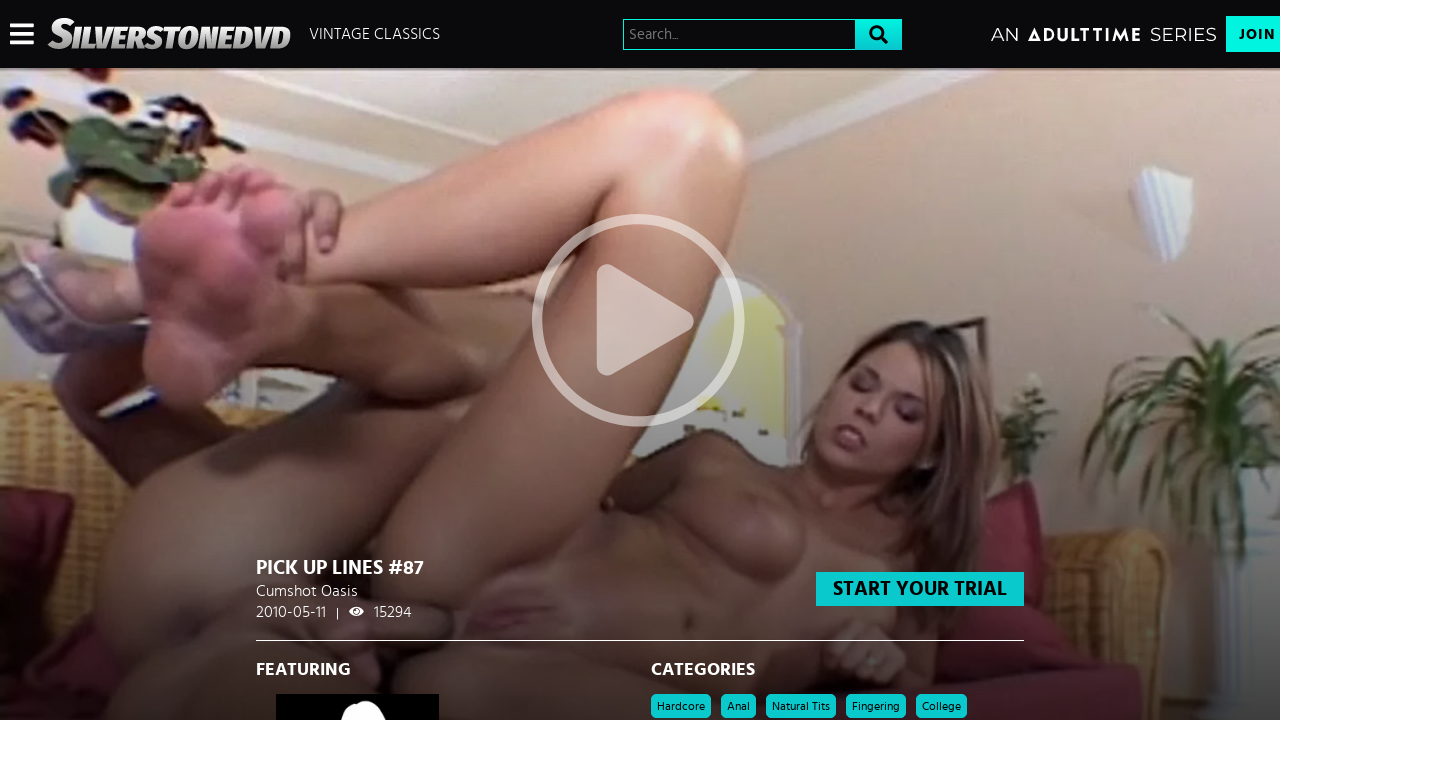

--- FILE ---
content_type: text/html;charset=UTF-8
request_url: https://www.silverstonedvd.com/en/video/cumshotoasis/Pick-Up-Lines-87/20066
body_size: 15681
content:
<!DOCTYPE html><html class="notranslate" translate="no" xmlns="http://www.w3.org/1999/xhtml" xml:lang="en" lang="en" style="--header-height: 54; --logo-maxwidth: 250px; --logo-width: 100%;"><head><style class="vjs-styles-defaults">
      .video-js {
        width: 300px;
        height: 150px;
      }

      .vjs-fluid:not(.vjs-audio-only-mode) {
        padding-top: 56.25%
      }
    </style><style class="vjs-styles-dimensions">
      .vjs_video_3-dimensions {
        width: 100px;
        height: 100px;
      }

      .vjs_video_3-dimensions.vjs-fluid:not(.vjs-audio-only-mode) {
        padding-top: 56.25%;
      }
    </style>
    <style>
        #CmsSection {
            position:absolute;
            left: -10000px;
        }
    </style>
    <!-- Google Tag Manager -->

<!-- End Google Tag Manager -->
    

    <meta http-equiv="Content-Type" content="text/html;charset=utf-8">
    <meta http-equiv="Content-Language" content="en">
    <title>Pick Up Lines #87 | Silverstone DVD</title>    
<meta name="rating" content="RTA-5042-1996-1400-1577-RTA">
<meta name="copyright" content="copyright © Gamma Entertainment">
                <meta name="viewport" content="width=device-width, initial-scale=1, maximum-scale=1">
    
    
        <link rel="shortcut icon" type="image/x-icon" href="https://static02-cms-fame.gammacdn.com/silverstonedvd/m/24jesns0mcg0s4sw/silverstonedvd_favicon_16x16.ico">

            <link rel="apple-touch-icon" href="https://static04-cms-fame.gammacdn.com/silverstonedvd/m/axkshax0c5s88sww/silverstonedvd_favicon_57x57.png">
    
            <link rel="apple-touch-icon" sizes="72x72" href="https://static01-cms-fame.gammacdn.com/silverstonedvd/m/7mw2tnq8c1gcos4k/silverstonedvd_favicon_72x72.png">
    
            <link rel="apple-touch-icon" sizes="114x114" href="https://static02-cms-fame.gammacdn.com/silverstonedvd/m/d0mwd5rb9ggg4kk4/silverstonedvd_favicon_114x114.png">
    
            
    
                
    <meta name="apple-mobile-web-app-capable" content="yes">
    <meta name="mobile-web-app-capable" content="yes">

    <link rel="dns-prefetch" href="https://transform.gammacdn.com/">

    <link href="//static01-cms-fame.gammacdn.com" rel="dns-prefetch">
<link href="//static02-cms-fame.gammacdn.com" rel="dns-prefetch">
<link href="//static03-cms-fame.gammacdn.com" rel="dns-prefetch">
<link href="//static04-cms-fame.gammacdn.com" rel="dns-prefetch">
<link href="//images01-fame.gammacdn.com" rel="dns-prefetch">
<link href="//images02-fame.gammacdn.com" rel="dns-prefetch">
<link href="//images03-fame.gammacdn.com" rel="dns-prefetch">
<link href="//images04-fame.gammacdn.com" rel="dns-prefetch">
<link href="//trailers-fame.gammacdn.com" rel="dns-prefetch">
    
<link media="screen" rel="stylesheet" type="text/css" href="https://static01-cms-fame.gammacdn.com/c/minify/4f/26b79e4168d810e7206253b08b4b59.css">
<link media="screen" rel="stylesheet" type="text/css" href="https://static01-cms-fame.gammacdn.com/c/minify/92/1206cdf6500d2ff5d58a1487731421.css">
<link media="screen" rel="stylesheet" type="text/css" href="https://static01-cms-fame.gammacdn.com/c/minify/c3/b17c1370237736509f26b1799bc1c7.css">
<style media="screen" rel="stylesheet" type="text/css">
.Cms_CmsToolbar {
    position:fixed;
    z-index:9999;
    width:100%;
    top:0;
    left:0;
    margin:0;
    padding:0;
}
.eye {
    visibility: visible !important;
}
</style>


            <link rel="dns-prefetch" href="https://kosmos-prod.react.gammacdn.com/">
        
        
        
    
    

            <link rel="stylesheet" type="text/css" href="https://kosmos-prod.react.gammacdn.com/main.modern.99b7f915ad617f03babe.css">
                <link rel="stylesheet" type="text/css" href="https://kosmos-prod.react.gammacdn.com/adulttimewhite.theme.modern.99b7f915ad617f03babe.css">
    <link rel="stylesheet" type="text/css" href="https://kosmos-prod.react.gammacdn.com/5814.0f28ee3d17fa0a163579.css"><link rel="stylesheet" type="text/css" href="https://kosmos-prod.react.gammacdn.com/4104.4b1d42527dfce4b047cc.css"><link rel="stylesheet" type="text/css" href="https://kosmos-prod.react.gammacdn.com/component-ScenePlayerHeaderWithRouter.f3bde12d69194eb64649.css"><link rel="stylesheet" type="text/css" href="https://kosmos-prod.react.gammacdn.com/component-RecommendedScenesWithRouter.8aeb14c543085ffc33e6.css"><meta name="twitter:card" content="player" data-react-helmet="true"><meta name="twitter:site" content="@adulttimecom" data-react-helmet="true"><meta name="twitter:creator" content="@adulttimecom" data-react-helmet="true"><meta name="twitter:description" content="" data-react-helmet="true"><meta name="twitter:title" content="Pick Up Lines #87" data-react-helmet="true"><meta name="twitter:url" content="https://www.silverstonedvd.com/en/video/x/x/20066" data-react-helmet="true"><meta name="twitter:image" content="https://transform.gammacdn.com/movies/5410/5410_03/previews/2/102/top_1_720x480/5410_03_01.jpg?format=webp?quality=30" data-react-helmet="true"><meta name="twitter:domain" content="silverstonedvd.com" data-react-helmet="true"><meta name="twitter:player" content="https://www.silverstonedvd.com/scene-player/20066" data-react-helmet="true"><meta name="twitter:player:width" content="640" data-react-helmet="true"><meta name="twitter:player:height" content="360" data-react-helmet="true"><meta name="image:alt" content="Pick Up Lines #87" data-react-helmet="true"><meta property="og:url" content="https://www.silverstonedvd.com/en/video/x/x/20066" data-react-helmet="true"><meta property="og:type" content="video.movie" data-react-helmet="true"><meta property="og:title" content="Pick Up Lines #87" data-react-helmet="true"><meta property="og:description" content="" data-react-helmet="true"><meta property="og:image" content="https://transform.gammacdn.com/movies/5410/5410_03/previews/2/102/top_1_720x480/5410_03_01.jpg?format=webp?quality=30" data-react-helmet="true"><meta property="og:video:url" content="https://www.silverstonedvd.com/scene-player/20066" data-react-helmet="true"><meta property="og:video:type" content="text/html" data-react-helmet="true"><meta property="video:duration" content="NaN" data-react-helmet="true"><script type="application/ld+json" data-react-helmet="true">[{"@context":"https://schema.org","@type":"Movie","name":"Pick Up Lines #87, Scene #03","image":"https://transform.gammacdn.com/movies/5410/5410_03/previews/2/102/top_1_720x480/5410_03_01.jpg?format=webp?quality=30","description":"","duration":"PT17:44","dateCreated":"2010-05-11","isFamilyFreindly":"","license":"License","typicalAgeRange":"18-","aggregateRating":{"@type":"AggregateRating","bestRating":"100","worstRating":"0","ratingValue":"94","ratingCount":"50"},"isPartOf":{"@type":"CreativeWork","name":"Pick Up Lines #87","description":"","datePublished":"2010-04-13"},"actor":[{"@type":"Person","name":"Simony","gender":"female"}],"director":{"@type":"Person","name":"No Director"}}]</script><link rel="canonical" href="https://www.silverstonedvd.com/en/video/cumshotoasis/Pick-Up-Lines-87/20066" data-react-helmet="true"><meta name="description" content="Watch Pick Up Lines #87 and enjoy more porn movies on Silverstone DVD, featuring blonde bombs, big booty Latinas, innocent teens and hot lesbian babes." data-react-helmet="true"><meta rel="x-prerender-render-id" content="4e814314-069d-464f-a50f-8a45b0fbdd79" />
			<meta rel="x-prerender-render-at" content="2025-11-29T01:24:26.868Z" /><meta rel="x-prerender-request-id" content="b3348813-497c-4dba-b490-956e3b343e60" />
      		<meta rel="x-prerender-request-at" content="2025-12-18T09:19:04.500Z" /></head>

<body id="video_7980351" class="isBrowserChrome isBrowserVersion0 isBrowserMinor0 isCss1 page_video section_freetour body_default layout_basic notLoggedIn isDesktopBrowser">
<!-- Google Tag Manager (noscript) -->
<noscript><iframe src="https://www.googletagmanager.com/ns.html?id=GTM-TWVMJ48"
                  height="0" width="0" style="display:none;visibility:hidden"></iframe></noscript>
<!-- End Google Tag Manager (noscript) -->



    <input type="hidden" name="impressionUUID" value="233807c1-77bf-4096-8360-264d712ab536">
    <input type="hidden" name="clickUUID" id="clickUUID" value="40c0596e-0fc7-429f-adf8-298e1f98caa2">

        <div id="CmsSection">                                <div id="polyfillContainer" class="polyfillContainer Gamma_Slot ">
                            <div class="Cms_HtmlSnippet base Gamma_Component" id="polyfixSymbol" gamma-origin="polyfixSymbol"><!-- symbol-es6.min.js --></div>                            <div class="Cms_SeoPrettyUrlMetas base Gamma_Component" id="SeoMetas" gamma-origin="SeoMetas"></div>                                        </div>
                                        <div id="Prefetcher" class="Prefetcher Gamma_Slot ">
                            <div class="Cms_BlockFetcher base Gamma_Component" id="DMP_FETCH_VIDEO" gamma-origin="DMP_FETCH_VIDEO"></div>                                        </div>
            
    
    <div class="clear"></div></div>
    <div style="display: none;"></div>    



<div id="reactApplication"><div class="styles_cRwShoZ10w styles_qrhYCNDVAS"><div class="styles_EUfT9giPbA" id="headerSlot"><div class="styles_gau3r4KoVO"><div id="InlineFixed" class="styles_NP5b9k_p8q" style="display: block; width: 1440px; height: 68px;"><div style="position: fixed; width: 1440px; height: 68px; overflow: inherit;"><header class="styles_vrn6lcRbH3"><div class="BackgroundBox SiteHeader-HeaderWrap-BackgroundBox styles_Z_gUnkpJIt" title=""><div class="styles_DTz4hrv6yB"><span id="" class="Icon SiteHeader-Hamburger-Icon Icon-HamburgerMenu styles_tLe3q6ejZV styles_S79BDZo_Lj" title=""><span class="Icon-Svg SiteHeader-Hamburger-Icon-Svg" style="mask-image: url(&quot;https://kosmos-assets-prod.react.gammacdn.com/site/adulttimewhite/icon/HamburgerMenu.svg&quot;); mask-size: contain; mask-repeat: no-repeat; mask-position: center center;"></span></span><a class="Link SiteHeader-SiteLogo-Link styles_QAVCy2FnJr Link SiteHeader-SiteLogo-Link styles_QAVCy2FnJr" href="/" title="Silverstone DVD" rel=""><img src="https://images.ctfassets.net/5mtb3zfzz1y7/4s2sNMFfPWqAVvEMqcSDfm/53d721b076cd33f0a4b12b8a285e1018/SilverstoneDVD.svg" alt="Silverstone DVD" title="Silverstone DVD" class="Image SiteHeader-SiteLogo-Image" width="" height="" style="display: block; width: 100%; height: 100%; max-height: 100%;"></a><span title="Vintage Classics" class="Text SiteHeader-Tagline-Text styles_M1q_HHXqv9">Vintage Classics</span></div><div class="styles_KjBaBSODy_"><div class="BackgroundBox styles_49eos0FVcI SiteHeader-Search-BackgroundBox SiteHeader-Search-SearchInput-BackgroundBox" title=""><div class="BackgroundBox SearchInput-Container-BackgroundBox styles_DbD_RnCKYT" title=""><input name="search-input" class="Input SearchInput-Input styles_J6PPD45Wdo" type="text" placeholder="Search..." autocomplete="on" value=""><span id="" class="Icon SearchInput-Icon Icon-Search styles_P9o6C9mFGy styles_S79BDZo_Lj" title=""><span class="Icon-Svg SearchInput-Icon-Svg" style="mask-image: url(&quot;https://kosmos-assets-prod.react.gammacdn.com/site/adulttimewhite/icon/Search.svg&quot;); mask-size: contain; mask-repeat: no-repeat; mask-position: center center;"></span></span></div></div></div><div class="styles_tVrnAlBtdX"><div class="BackgroundBox SiteHeader-SiteType-BackgroundBox styles_nPq1vVUqCn" title=""><img src="https://images.ctfassets.net/5mtb3zfzz1y7/4e2L3yAGBtapfY2Z3CMQsL/2df1069510c9ae162db37ef7e09645cf/AT_SERIES.svg" alt="An Adult Time Series" title="An Adult Time Series" class="Image SiteHeader-SiteType-Image styles_nPq1vVUqCn" width="" height=""></div><a class="Link SiteHeader-Join-Link undefined-Link Link SiteHeader-Join-Link undefined-Link" href="/en/join" title="Join Now" rel="" data-testid="Header-Link-Join">Join Now</a><a class="Link SiteHeader-Login-Link styles_L2RkgesQVF Link SiteHeader-Login-Link styles_L2RkgesQVF" href="/en/login" title="Sign In" rel="" data-testid="Header-Link-Login">Sign In</a></div></div><div id="nichesWidgetBreakpointSlot"></div></header></div></div></div></div><div class="styles_U0GjyTFRs3"><div class="styles_eNt64ruo8F"><div class="styles_NhfRKQZAAU" id="sidebarSlot"></div></div><div class="styles_qyuNQlnHMT"><div class="styles_hbwdL8hGIt"><div id="InlineFixed" class="" style="display: block; width: 0px; height: 0px;"><div style="position: fixed; width: 0px; height: 0px; overflow: inherit;"><div id="sidebarOverlay"></div></div></div></div><div class="styles_kI8BbMNRf9"><div id="topOverlaySlot" class="styles_QbkpCNxc6S"></div><div class="styles_BLoFEggToC"><div id="autocomplete-results"></div></div><div class="styles_NmbaOXX4nX"><div class="styles_Mq6h1HUtFD"><div><div><main class=""><div class=""><div class="" style="padding: 0px; margin-bottom: 0px; min-height: 718px;"><div class="BackgroundBox ScenePlayerHeaderDesktop-BackgroundBox styles_dvHGMItCVN" title=""><div class="ScenePlayerHeaderDesktop-VideoGradient styles_EEKk9btuPW"><div class="ScenePlayerHeaderDesktop-VideoBackground undefined"><div class="BackgroundBox styles_kUJejUV_h3" title=""><img loading="lazy" alt="Pick Up Lines #87" src="https://transform.gammacdn.com/movies/5410/5410_03/previews/2/102/top_1_720x480/5410_03_01.jpg?width=1450&amp;format=webp" class="styles_kUJejUV_h3 undefined styles_F38gNbRLhU" title="Pick Up Lines #87" width="1440" style="visibility: visible;"></div></div><div class="ScenePlayerHeaderDesktop-Gradient styles_yeHJAAIIo1"></div></div><div class="Container ScenePlayerHeaderDesktop-Container styles_C3emr_WLmD"><div style="display: none; padding: inherit;"><div><div class="" style="position: relative;"><div id="vjs_video_3" playsinline="true" class="video-js vjs-16-9 vjs-paused vjs_video_3-dimensions vjs-fluid vjs-controls-enabled vjs-workinghover vjs-v8 vjs-user-active vjs-seek-buttons" tabindex="-1" lang="en" translate="no" role="region" aria-label="Video Player"><video class="vjs-tech" playsinline="playsinline" id="vjs_video_3_html5_api" tabindex="-1" preload="auto" src="https://trailers-fame.gammacdn.com/5/54/5410/trailers/tr_5410_sm.mp4"></video><div class="vjs-poster" aria-disabled="false"><picture class="vjs-poster" tabindex="-1"><img loading="lazy" alt="" src="https://transform.gammacdn.com/movies/5410/5410_03/previews/2/102/top_1_720x480/5410_03_01.jpg?format=webp?quality=30"></picture></div><div class="vjs-title-bar vjs-hidden"><div class="vjs-title-bar-title" id="vjs-title-bar-title-94"></div><div class="vjs-title-bar-description" id="vjs-title-bar-description-95"></div></div><div class="vjs-text-track-display" translate="yes" aria-live="off" aria-atomic="true" style="inset-inline: 50px;"><div style="position: absolute; inset: 0px; margin: 1.5%;"></div></div><div class="vjs-loading-spinner" dir="ltr"><span class="vjs-control-text">Video Player is loading.</span></div><button class="vjs-big-play-button" type="button" title="Play Video" aria-disabled="false"><span class="vjs-icon-placeholder" aria-hidden="true"></span><span class="vjs-control-text" aria-live="polite">Play Video</span></button><div class="vjs-control-bar" dir="ltr"><button class="vjs-play-control vjs-control vjs-button" type="button" title="Play" aria-disabled="false"><span class="vjs-icon-placeholder" aria-hidden="true"></span><span class="vjs-control-text" aria-live="polite">Play</span></button><button class="vjs-seek-button skip-back skip-10 vjs-control vjs-button" type="button" aria-disabled="false" title="Seek back 10 seconds"><span class="vjs-icon-placeholder vjs-icon-replay" aria-hidden="true"></span><span class="vjs-control-text" aria-live="polite">Seek back 10 seconds</span></button><button class="vjs-seek-button skip-forward skip-10 vjs-control vjs-button" type="button" aria-disabled="false" title="Seek forward 10 seconds"><span class="vjs-icon-placeholder vjs-icon-replay" aria-hidden="true"></span><span class="vjs-control-text" aria-live="polite">Seek forward 10 seconds</span></button><div class="vjs-volume-panel vjs-control vjs-volume-panel-vertical"><button class="vjs-mute-control vjs-control vjs-button vjs-vol-2" type="button" title="Mute" aria-disabled="false"><span class="vjs-icon-placeholder" aria-hidden="true"></span><span class="vjs-control-text" aria-live="polite">Mute</span></button><div class="vjs-volume-control vjs-control vjs-volume-vertical"><div tabindex="0" class="vjs-volume-bar vjs-slider-bar vjs-slider vjs-slider-vertical" role="slider" aria-valuenow="50" aria-valuemin="0" aria-valuemax="100" aria-label="Volume Level" aria-live="polite" aria-valuetext="50%"><div class="vjs-mouse-display"><div class="vjs-volume-tooltip" aria-hidden="true"></div></div><div class="vjs-volume-level" style="height: 50%;"><span class="vjs-control-text"></span></div></div></div></div><div class="vjs-progress-control vjs-control"><div tabindex="0" class="vjs-progress-holder vjs-slider vjs-slider-horizontal" role="slider" aria-valuenow="0.00" aria-valuemin="0" aria-valuemax="100" aria-label="Progress Bar" aria-valuetext="0:00 of 1:55"><div class="vjs-load-progress" style="width: 28.12%;"><span class="vjs-control-text"><span>Loaded</span>: <span class="vjs-control-text-loaded-percentage">28.12%</span></span><div data-start="0" data-end="32.498" style="left: 0%; width: 100%;"></div></div><div class="vjs-mouse-display"><div class="vjs-time-tooltip" aria-hidden="true"></div></div><div class="vjs-play-progress vjs-slider-bar" aria-hidden="true" style="width: 0%;"><div class="vjs-time-tooltip" aria-hidden="true" style="right: 0px;">0:00</div></div></div></div><div class="vjs-remaining-time vjs-time-control vjs-control"><span class="vjs-control-text" role="presentation">Remaining Time&nbsp;</span><span aria-hidden="true">-</span><span class="vjs-remaining-time-display" role="presentation">1:55</span></div><div class="vjs-subtitles-button vjs-menu-button vjs-menu-button-popup vjs-control vjs-button vjs-hidden"><button class="vjs-subtitles-button vjs-menu-button vjs-menu-button-popup vjs-button" type="button" aria-disabled="false" title="Subtitles" aria-haspopup="true" aria-expanded="false"><span class="vjs-icon-placeholder" aria-hidden="true"></span><span class="vjs-control-text" aria-live="polite">Subtitles</span></button><div class="vjs-menu"><ul class="vjs-menu-content"><li class="vjs-menu-item vjs-selected" tabindex="-1" role="menuitemradio" aria-disabled="false" aria-checked="true"><span class="vjs-menu-item-text">subtitles off</span><span class="vjs-control-text" aria-live="polite">, selected</span></li></ul></div></div><div class="vjs-playback-rate vjs-menu-button vjs-menu-button-popup vjs-control vjs-button"><div class="vjs-playback-rate-value" id="vjs-playback-rate-value-label-vjs_video_3_component_284">1x</div><button class="vjs-playback-rate vjs-menu-button vjs-menu-button-popup vjs-button" type="button" aria-disabled="false" title="Playback Rate" aria-haspopup="true" aria-expanded="false" aria-describedby="vjs-playback-rate-value-label-vjs_video_3_component_284"><span class="vjs-icon-placeholder" aria-hidden="true"></span><span class="vjs-control-text" aria-live="polite">Playback Rate</span></button><div class="vjs-menu"><ul class="vjs-menu-content" role="menu"><li class="vjs-menu-item" tabindex="-1" role="menuitemradio" aria-disabled="false" aria-checked="false"><span class="vjs-menu-item-text">4x</span><span class="vjs-control-text" aria-live="polite"></span></li><li class="vjs-menu-item" tabindex="-1" role="menuitemradio" aria-disabled="false" aria-checked="false"><span class="vjs-menu-item-text">2x</span><span class="vjs-control-text" aria-live="polite"></span></li><li class="vjs-menu-item vjs-selected" tabindex="-1" role="menuitemradio" aria-disabled="false" aria-checked="true"><span class="vjs-menu-item-text">1x</span><span class="vjs-control-text" aria-live="polite">, selected</span></li><li class="vjs-menu-item" tabindex="-1" role="menuitemradio" aria-disabled="false" aria-checked="false"><span class="vjs-menu-item-text">0.5x</span><span class="vjs-control-text" aria-live="polite"></span></li></ul></div></div><button class="vjs-fullscreen-control vjs-control vjs-button" type="button" title="Fullscreen" aria-disabled="false"><span class="vjs-icon-placeholder" aria-hidden="true"></span><span class="vjs-control-text" aria-live="polite">Fullscreen</span></button></div><div class="vjs-error-display vjs-modal-dialog vjs-hidden " tabindex="-1" aria-describedby="vjs_video_3_component_379_description" aria-hidden="true" aria-label="Modal Window" role="dialog"><p class="vjs-modal-dialog-description vjs-control-text" id="vjs_video_3_component_379_description">This is a modal window.</p><div class="vjs-modal-dialog-content" role="document"></div></div><div class="vjs-modal-dialog vjs-hidden  vjs-text-track-settings" tabindex="-1" aria-describedby="vjs_video_3_component_385_description" aria-hidden="true" aria-label="Caption Settings Dialog" role="dialog"><p class="vjs-modal-dialog-description vjs-control-text" id="vjs_video_3_component_385_description">Beginning of dialog window. Escape will cancel and close the window.</p><div class="vjs-modal-dialog-content" role="document"><div class="vjs-track-settings-colors"><fieldset class="vjs-fg vjs-track-setting"><legend id="captions-text-legend-vjs_video_3_component_385">Text</legend><span class="vjs-text-color"><label id="captions-foreground-color-vjs_video_3_component_385" for="vjs_select_411" class="vjs-label">Color</label><select aria-labelledby="captions-text-legend-vjs_video_3_component_385 captions-foreground-color-vjs_video_3_component_385" id="vjs_select_411"><option id="captions-foreground-color-vjs_video_3_component_385-White" value="#FFF" aria-labelledby="captions-text-legend-vjs_video_3_component_385 captions-foreground-color-vjs_video_3_component_385 captions-foreground-color-vjs_video_3_component_385-White">White</option><option id="captions-foreground-color-vjs_video_3_component_385-Black" value="#000" aria-labelledby="captions-text-legend-vjs_video_3_component_385 captions-foreground-color-vjs_video_3_component_385 captions-foreground-color-vjs_video_3_component_385-Black">Black</option><option id="captions-foreground-color-vjs_video_3_component_385-Red" value="#F00" aria-labelledby="captions-text-legend-vjs_video_3_component_385 captions-foreground-color-vjs_video_3_component_385 captions-foreground-color-vjs_video_3_component_385-Red">Red</option><option id="captions-foreground-color-vjs_video_3_component_385-Green" value="#0F0" aria-labelledby="captions-text-legend-vjs_video_3_component_385 captions-foreground-color-vjs_video_3_component_385 captions-foreground-color-vjs_video_3_component_385-Green">Green</option><option id="captions-foreground-color-vjs_video_3_component_385-Blue" value="#00F" aria-labelledby="captions-text-legend-vjs_video_3_component_385 captions-foreground-color-vjs_video_3_component_385 captions-foreground-color-vjs_video_3_component_385-Blue">Blue</option><option id="captions-foreground-color-vjs_video_3_component_385-Yellow" value="#FF0" aria-labelledby="captions-text-legend-vjs_video_3_component_385 captions-foreground-color-vjs_video_3_component_385 captions-foreground-color-vjs_video_3_component_385-Yellow">Yellow</option><option id="captions-foreground-color-vjs_video_3_component_385-Magenta" value="#F0F" aria-labelledby="captions-text-legend-vjs_video_3_component_385 captions-foreground-color-vjs_video_3_component_385 captions-foreground-color-vjs_video_3_component_385-Magenta">Magenta</option><option id="captions-foreground-color-vjs_video_3_component_385-Cyan" value="#0FF" aria-labelledby="captions-text-legend-vjs_video_3_component_385 captions-foreground-color-vjs_video_3_component_385 captions-foreground-color-vjs_video_3_component_385-Cyan">Cyan</option></select></span><span class="vjs-text-opacity vjs-opacity"><label id="captions-foreground-opacity-vjs_video_3_component_385" for="vjs_select_412" class="vjs-label">Opacity</label><select aria-labelledby="captions-text-legend-vjs_video_3_component_385 captions-foreground-opacity-vjs_video_3_component_385" id="vjs_select_412"><option id="captions-foreground-opacity-vjs_video_3_component_385-Opaque" value="1" aria-labelledby="captions-text-legend-vjs_video_3_component_385 captions-foreground-opacity-vjs_video_3_component_385 captions-foreground-opacity-vjs_video_3_component_385-Opaque">Opaque</option><option id="captions-foreground-opacity-vjs_video_3_component_385-SemiTransparent" value="0.5" aria-labelledby="captions-text-legend-vjs_video_3_component_385 captions-foreground-opacity-vjs_video_3_component_385 captions-foreground-opacity-vjs_video_3_component_385-SemiTransparent">Semi-Transparent</option></select></span></fieldset><fieldset class="vjs-bg vjs-track-setting"><legend id="captions-background-vjs_video_3_component_385">Text Background</legend><span class="vjs-bg-color"><label id="captions-background-color-vjs_video_3_component_385" for="vjs_select_413" class="vjs-label">Color</label><select aria-labelledby="captions-background-vjs_video_3_component_385 captions-background-color-vjs_video_3_component_385" id="vjs_select_413"><option id="captions-background-color-vjs_video_3_component_385-Black" value="#000" aria-labelledby="captions-background-vjs_video_3_component_385 captions-background-color-vjs_video_3_component_385 captions-background-color-vjs_video_3_component_385-Black">Black</option><option id="captions-background-color-vjs_video_3_component_385-White" value="#FFF" aria-labelledby="captions-background-vjs_video_3_component_385 captions-background-color-vjs_video_3_component_385 captions-background-color-vjs_video_3_component_385-White">White</option><option id="captions-background-color-vjs_video_3_component_385-Red" value="#F00" aria-labelledby="captions-background-vjs_video_3_component_385 captions-background-color-vjs_video_3_component_385 captions-background-color-vjs_video_3_component_385-Red">Red</option><option id="captions-background-color-vjs_video_3_component_385-Green" value="#0F0" aria-labelledby="captions-background-vjs_video_3_component_385 captions-background-color-vjs_video_3_component_385 captions-background-color-vjs_video_3_component_385-Green">Green</option><option id="captions-background-color-vjs_video_3_component_385-Blue" value="#00F" aria-labelledby="captions-background-vjs_video_3_component_385 captions-background-color-vjs_video_3_component_385 captions-background-color-vjs_video_3_component_385-Blue">Blue</option><option id="captions-background-color-vjs_video_3_component_385-Yellow" value="#FF0" aria-labelledby="captions-background-vjs_video_3_component_385 captions-background-color-vjs_video_3_component_385 captions-background-color-vjs_video_3_component_385-Yellow">Yellow</option><option id="captions-background-color-vjs_video_3_component_385-Magenta" value="#F0F" aria-labelledby="captions-background-vjs_video_3_component_385 captions-background-color-vjs_video_3_component_385 captions-background-color-vjs_video_3_component_385-Magenta">Magenta</option><option id="captions-background-color-vjs_video_3_component_385-Cyan" value="#0FF" aria-labelledby="captions-background-vjs_video_3_component_385 captions-background-color-vjs_video_3_component_385 captions-background-color-vjs_video_3_component_385-Cyan">Cyan</option></select></span><span class="vjs-bg-opacity vjs-opacity"><label id="captions-background-opacity-vjs_video_3_component_385" for="vjs_select_414" class="vjs-label">Opacity</label><select aria-labelledby="captions-background-vjs_video_3_component_385 captions-background-opacity-vjs_video_3_component_385" id="vjs_select_414"><option id="captions-background-opacity-vjs_video_3_component_385-Opaque" value="1" aria-labelledby="captions-background-vjs_video_3_component_385 captions-background-opacity-vjs_video_3_component_385 captions-background-opacity-vjs_video_3_component_385-Opaque">Opaque</option><option id="captions-background-opacity-vjs_video_3_component_385-SemiTransparent" value="0.5" aria-labelledby="captions-background-vjs_video_3_component_385 captions-background-opacity-vjs_video_3_component_385 captions-background-opacity-vjs_video_3_component_385-SemiTransparent">Semi-Transparent</option><option id="captions-background-opacity-vjs_video_3_component_385-Transparent" value="0" aria-labelledby="captions-background-vjs_video_3_component_385 captions-background-opacity-vjs_video_3_component_385 captions-background-opacity-vjs_video_3_component_385-Transparent">Transparent</option></select></span></fieldset><fieldset class="vjs-window vjs-track-setting"><legend id="captions-window-vjs_video_3_component_385">Caption Area Background</legend><span class="vjs-window-color"><label id="captions-window-color-vjs_video_3_component_385" for="vjs_select_415" class="vjs-label">Color</label><select aria-labelledby="captions-window-vjs_video_3_component_385 captions-window-color-vjs_video_3_component_385" id="vjs_select_415"><option id="captions-window-color-vjs_video_3_component_385-Black" value="#000" aria-labelledby="captions-window-vjs_video_3_component_385 captions-window-color-vjs_video_3_component_385 captions-window-color-vjs_video_3_component_385-Black">Black</option><option id="captions-window-color-vjs_video_3_component_385-White" value="#FFF" aria-labelledby="captions-window-vjs_video_3_component_385 captions-window-color-vjs_video_3_component_385 captions-window-color-vjs_video_3_component_385-White">White</option><option id="captions-window-color-vjs_video_3_component_385-Red" value="#F00" aria-labelledby="captions-window-vjs_video_3_component_385 captions-window-color-vjs_video_3_component_385 captions-window-color-vjs_video_3_component_385-Red">Red</option><option id="captions-window-color-vjs_video_3_component_385-Green" value="#0F0" aria-labelledby="captions-window-vjs_video_3_component_385 captions-window-color-vjs_video_3_component_385 captions-window-color-vjs_video_3_component_385-Green">Green</option><option id="captions-window-color-vjs_video_3_component_385-Blue" value="#00F" aria-labelledby="captions-window-vjs_video_3_component_385 captions-window-color-vjs_video_3_component_385 captions-window-color-vjs_video_3_component_385-Blue">Blue</option><option id="captions-window-color-vjs_video_3_component_385-Yellow" value="#FF0" aria-labelledby="captions-window-vjs_video_3_component_385 captions-window-color-vjs_video_3_component_385 captions-window-color-vjs_video_3_component_385-Yellow">Yellow</option><option id="captions-window-color-vjs_video_3_component_385-Magenta" value="#F0F" aria-labelledby="captions-window-vjs_video_3_component_385 captions-window-color-vjs_video_3_component_385 captions-window-color-vjs_video_3_component_385-Magenta">Magenta</option><option id="captions-window-color-vjs_video_3_component_385-Cyan" value="#0FF" aria-labelledby="captions-window-vjs_video_3_component_385 captions-window-color-vjs_video_3_component_385 captions-window-color-vjs_video_3_component_385-Cyan">Cyan</option></select></span><span class="vjs-window-opacity vjs-opacity"><label id="captions-window-opacity-vjs_video_3_component_385" for="vjs_select_416" class="vjs-label">Opacity</label><select aria-labelledby="captions-window-vjs_video_3_component_385 captions-window-opacity-vjs_video_3_component_385" id="vjs_select_416"><option id="captions-window-opacity-vjs_video_3_component_385-Transparent" value="0" aria-labelledby="captions-window-vjs_video_3_component_385 captions-window-opacity-vjs_video_3_component_385 captions-window-opacity-vjs_video_3_component_385-Transparent">Transparent</option><option id="captions-window-opacity-vjs_video_3_component_385-SemiTransparent" value="0.5" aria-labelledby="captions-window-vjs_video_3_component_385 captions-window-opacity-vjs_video_3_component_385 captions-window-opacity-vjs_video_3_component_385-SemiTransparent">Semi-Transparent</option><option id="captions-window-opacity-vjs_video_3_component_385-Opaque" value="1" aria-labelledby="captions-window-vjs_video_3_component_385 captions-window-opacity-vjs_video_3_component_385 captions-window-opacity-vjs_video_3_component_385-Opaque">Opaque</option></select></span></fieldset></div><div class="vjs-track-settings-font"><fieldset class="vjs-font-percent vjs-track-setting"><legend id="captions-font-size-vjs_video_3_component_385">Font Size</legend><select aria-labelledby="captions-font-size-vjs_video_3_component_385" id="vjs_select_417"><option id="captions-font-size-vjs_video_3_component_385-50" value="0.50" aria-labelledby="captions-font-size-vjs_video_3_component_385 captions-font-size-vjs_video_3_component_385-50">50%</option><option id="captions-font-size-vjs_video_3_component_385-75" value="0.75" aria-labelledby="captions-font-size-vjs_video_3_component_385 captions-font-size-vjs_video_3_component_385-75">75%</option><option id="captions-font-size-vjs_video_3_component_385-100" value="1.00" aria-labelledby="captions-font-size-vjs_video_3_component_385 captions-font-size-vjs_video_3_component_385-100">100%</option><option id="captions-font-size-vjs_video_3_component_385-125" value="1.25" aria-labelledby="captions-font-size-vjs_video_3_component_385 captions-font-size-vjs_video_3_component_385-125">125%</option><option id="captions-font-size-vjs_video_3_component_385-150" value="1.50" aria-labelledby="captions-font-size-vjs_video_3_component_385 captions-font-size-vjs_video_3_component_385-150">150%</option><option id="captions-font-size-vjs_video_3_component_385-175" value="1.75" aria-labelledby="captions-font-size-vjs_video_3_component_385 captions-font-size-vjs_video_3_component_385-175">175%</option><option id="captions-font-size-vjs_video_3_component_385-200" value="2.00" aria-labelledby="captions-font-size-vjs_video_3_component_385 captions-font-size-vjs_video_3_component_385-200">200%</option><option id="captions-font-size-vjs_video_3_component_385-300" value="3.00" aria-labelledby="captions-font-size-vjs_video_3_component_385 captions-font-size-vjs_video_3_component_385-300">300%</option><option id="captions-font-size-vjs_video_3_component_385-400" value="4.00" aria-labelledby="captions-font-size-vjs_video_3_component_385 captions-font-size-vjs_video_3_component_385-400">400%</option></select></fieldset><fieldset class="vjs-edge-style vjs-track-setting"><legend id="vjs_video_3_component_385">Text Edge Style</legend><select aria-labelledby="vjs_video_3_component_385" id="vjs_select_418"><option id="vjs_video_3_component_385-None" value="none" aria-labelledby="vjs_video_3_component_385 vjs_video_3_component_385-None">None</option><option id="vjs_video_3_component_385-Raised" value="raised" aria-labelledby="vjs_video_3_component_385 vjs_video_3_component_385-Raised">Raised</option><option id="vjs_video_3_component_385-Depressed" value="depressed" aria-labelledby="vjs_video_3_component_385 vjs_video_3_component_385-Depressed">Depressed</option><option id="vjs_video_3_component_385-Uniform" value="uniform" aria-labelledby="vjs_video_3_component_385 vjs_video_3_component_385-Uniform">Uniform</option><option id="vjs_video_3_component_385-Dropshadow" value="dropshadow" aria-labelledby="vjs_video_3_component_385 vjs_video_3_component_385-Dropshadow">Drop shadow</option></select></fieldset><fieldset class="vjs-font-family vjs-track-setting"><legend id="captions-font-family-vjs_video_3_component_385">Font Family</legend><select aria-labelledby="captions-font-family-vjs_video_3_component_385" id="vjs_select_419"><option id="captions-font-family-vjs_video_3_component_385-ProportionalSansSerif" value="proportionalSansSerif" aria-labelledby="captions-font-family-vjs_video_3_component_385 captions-font-family-vjs_video_3_component_385-ProportionalSansSerif">Proportional Sans-Serif</option><option id="captions-font-family-vjs_video_3_component_385-MonospaceSansSerif" value="monospaceSansSerif" aria-labelledby="captions-font-family-vjs_video_3_component_385 captions-font-family-vjs_video_3_component_385-MonospaceSansSerif">Monospace Sans-Serif</option><option id="captions-font-family-vjs_video_3_component_385-ProportionalSerif" value="proportionalSerif" aria-labelledby="captions-font-family-vjs_video_3_component_385 captions-font-family-vjs_video_3_component_385-ProportionalSerif">Proportional Serif</option><option id="captions-font-family-vjs_video_3_component_385-MonospaceSerif" value="monospaceSerif" aria-labelledby="captions-font-family-vjs_video_3_component_385 captions-font-family-vjs_video_3_component_385-MonospaceSerif">Monospace Serif</option><option id="captions-font-family-vjs_video_3_component_385-Casual" value="casual" aria-labelledby="captions-font-family-vjs_video_3_component_385 captions-font-family-vjs_video_3_component_385-Casual">Casual</option><option id="captions-font-family-vjs_video_3_component_385-Script" value="script" aria-labelledby="captions-font-family-vjs_video_3_component_385 captions-font-family-vjs_video_3_component_385-Script">Script</option><option id="captions-font-family-vjs_video_3_component_385-SmallCaps" value="small-caps" aria-labelledby="captions-font-family-vjs_video_3_component_385 captions-font-family-vjs_video_3_component_385-SmallCaps">Small Caps</option></select></fieldset></div><div class="vjs-track-settings-controls"><button type="button" class="vjs-default-button" title="restore all settings to the default values">Reset<span class="vjs-control-text"> restore all settings to the default values</span></button><button type="button" class="vjs-done-button">Done</button></div></div><button class="vjs-close-button vjs-control vjs-button" type="button" title="Close Modal Dialog" aria-disabled="false"><span class="vjs-icon-placeholder" aria-hidden="true"></span><span class="vjs-control-text" aria-live="polite">Close Modal Dialog</span></button><p class="vjs-control-text">End of dialog window.</p></div></div><div class="BackgroundBox VideoJSPlayer-Overlay-BackgroundBox styles_j8th_UV1WC" title=""><button class="Button VideoJSPlayer-Overlay-BigPlay-Button styles_Zp7jwiWGVS" title=""><span id="" class="Icon VideoJSPlayer-Overlay-BigPlay-Icon Icon-Play styles_J8bktpBDqx styles_S79BDZo_Lj" title=""><span class="Icon-Svg VideoJSPlayer-Overlay-BigPlay-Icon-Svg styles_UQOE4Saydv" style="mask-image: url(&quot;https://kosmos-assets-prod.react.gammacdn.com/site/adulttimewhite/icon/Play.svg&quot;); mask-size: contain; mask-repeat: no-repeat; mask-position: center center;"></span></span></button></div></div></div></div><div class="Ratio VideoContainer ScenePlayerHeaderDesktop-VideoContainer styles_c11ngvxuqM" style="display: block;"><div class="Ratio-ratio " style="height: 0px; position: relative; width: 100%; padding-top: 56.25%;"><div class="Ratio-content " style="height: 100%; left: 0px; position: absolute; top: 0px; width: 100%;"><a class="Link ScenePlayerHeaderDesktop-CenterIcon-Link styles_OWr9i9LQP4 Link ScenePlayerHeaderDesktop-CenterIcon-Link styles_OWr9i9LQP4" rel=""><span id="" class="Icon ScenePlayerHeaderDesktop-PlayIcon-Icon Icon-Play styles_cBFrvGbLC7 styles_S79BDZo_Lj" title=""><span class="Icon-Svg ScenePlayerHeaderDesktop-PlayIcon-Icon-Svg" style="mask-image: url(&quot;https://kosmos-assets-prod.react.gammacdn.com/site/adulttimewhite/icon/Play.svg&quot;); mask-size: contain; mask-repeat: no-repeat; mask-position: center center;"></span></span></a></div></div></div><div class="InfoContainer ScenePlayerHeaderDesktop-InfoContainer styles_ML1xFVgOhX"><div class="ScenePlayerHeaderDesktop-SceneContainer styles__YimtwIDMl"><div class="styles_kIil76W1Vc"><div><h1 class="Title ScenePlayerHeaderDesktop-PlayerTitle-Title styles_aFFx29Bnby styles_MUaQmnAOb3">Pick Up Lines #87</h1><span class="Text ScenePlayerHeaderDesktop-ChannelName-Text styles_KE7AJo4zm8">Cumshot Oasis</span><div class="ScenePlayerHeaderDesktop-SceneContainerInfo styles_GI0o39tHyq"><div class="Wordlist WordList ScenePlayerHeaderDesktop-Seperator-WordList styles_ROBfIXfbNB"><span class="Text ScenePlayerHeaderDesktop-Date-Text undefined-Text">2010-05-11</span><span class="WordList WordList-ColoredSpan ScenePlayerHeaderDesktop-Seperator-WordList ScenePlayerHeaderDesktop-Seperator-WordList-ColoredSpan styles_ROBfIXfbNB">|</span><div class="ScenePlayerHeaderDesktop-ViewContainer styles_lWqahfVSwP"><span id="" class="Icon ScenePlayerHeaderDesktop-ViewIcon-Icon Icon-View styles_ja8MDtUgtR styles_S79BDZo_Lj" title=""><span class="Icon-Svg ScenePlayerHeaderDesktop-ViewIcon-Icon-Svg" style="mask-image: url(&quot;https://kosmos-assets-prod.react.gammacdn.com/site/adulttimewhite/icon/View.svg&quot;); mask-size: contain; mask-repeat: no-repeat; mask-position: center center;"></span></span><span class="Text ScenePlayerHeaderDesktop-NumberOfViews-Text undefined-Text">15294</span></div></div></div></div><div class="ScenePlayerHeaderDesktop-TrialContainer styles_PpqSUZJQAZ"><a class="Link Link" href="/en/join" rel=""><button class="Button ScenePlayerHeaderDesktop-TrialButton-Button" title="start your trial">start your trial</button></a></div></div></div><div class="ScenePlayerHeaderDesktop-ContainerRow styles_Jujo4kGqBq"><div class="styles_MM7eCohfTV"><h2 class="Title ScenePlayerHeaderDesktop-FeatureTitle-Title styles_BXEjuMyb2T styles_MUaQmnAOb3">Featuring</h2><div class="FeatureCarousel ScenePlayerHeaderDesktop-FeatureCarousel styles_MJGcdQ8s1V"><div class="ContentBlock"><div class="component-CarouselSlick-default styles_lhr6pEjYhY" style="--carousel-arrow-top: 122.25px;"><div class="slick-slider slick-initialized"><div class="slick-list"><div class="slick-track" style="width: 168px; opacity: 1; transform: translate3d(0px, 0px, 0px);"><div data-index="0" class="slick-slide slick-active slick-current" tabindex="-1" aria-hidden="false" style="outline: none; width: 168px;"><div><div tabindex="-1" style="width: 100%; display: inline-block;"><div><div class="component-ActorThumb-List"><a class="Link ActorThumb-ActorImage-Link styles_ek_jrvRCJo Link ActorThumb-ActorImage-Link styles_ek_jrvRCJo" href="/en/pornstar/view/Simony/3270" title="Simony" rel=""><div class="BackgroundBox styles_kUJejUV_h3" title="" style="aspect-ratio: 2 / 3;"><img loading="lazy" alt="Simony" src="https://transform.gammacdn.com/5mtb3zfzz1y7/9lCHu5Yxg2kH0E4Q1E0ZP/6e20739de2f93fe97f5e8485f828b2dc/Placeholder-Woman.jpg?width=200&amp;height=300&amp;format=webp" class="styles_kUJejUV_h3 undefined styles_F38gNbRLhU" title="Simony" width="163" height="244" style="visibility: visible;"></div></a><div class="styles_eay9WNrzru"><div class="styles_HhQEcXNZJ4"><h3 class="Title ActorThumb-Name-Title styles__x6cUSyjzP styles_MUaQmnAOb3"><a class="Link ActorThumb-Name-Link styles_fH8xXWXANF Link ActorThumb-Name-Link styles_fH8xXWXANF" href="/en/pornstar/view/Simony/3270" title="Simony" rel="">Simony</a></h3></div></div></div></div></div></div></div></div></div></div></div></div></div></div><div class="styles_jsBlnb71vY"><div class="ScenePlayerHeaderDesktop-CategoriesContainer styles_yd2aj6YsQ2"><h2 class="Title ScenePlayerHeaderDesktop-CategoriesTitle-Title styles_Es4pdZmux8 styles_MUaQmnAOb3">Categories</h2><div><a class="Link ScenePlayerHeaderDesktop-Categories-Link styles_GSeRnh5YPW Link ScenePlayerHeaderDesktop-Categories-Link styles_GSeRnh5YPW" href="/en/videos/categories/hardcore" title="Hardcore" rel="">Hardcore</a><a class="Link ScenePlayerHeaderDesktop-Categories-Link styles_GSeRnh5YPW Link ScenePlayerHeaderDesktop-Categories-Link styles_GSeRnh5YPW" href="/en/videos/categories/anal" title="Anal" rel="">Anal</a><a class="Link ScenePlayerHeaderDesktop-Categories-Link styles_GSeRnh5YPW Link ScenePlayerHeaderDesktop-Categories-Link styles_GSeRnh5YPW" href="/en/videos/categories/natural-tits" title="Natural Tits" rel="">Natural Tits</a><a class="Link ScenePlayerHeaderDesktop-Categories-Link styles_GSeRnh5YPW Link ScenePlayerHeaderDesktop-Categories-Link styles_GSeRnh5YPW" href="/en/videos/categories/fingering" title="Fingering" rel="">Fingering</a><a class="Link ScenePlayerHeaderDesktop-Categories-Link styles_GSeRnh5YPW Link ScenePlayerHeaderDesktop-Categories-Link styles_GSeRnh5YPW" href="/en/videos/categories/college" title="College" rel="">College</a><a class="Link ScenePlayerHeaderDesktop-Categories-Link styles_GSeRnh5YPW Link ScenePlayerHeaderDesktop-Categories-Link styles_GSeRnh5YPW" href="/en/videos/categories/blowjob" title="Blowjob" rel="">Blowjob</a><a class="Link ScenePlayerHeaderDesktop-Categories-Link styles_GSeRnh5YPW Link ScenePlayerHeaderDesktop-Categories-Link styles_GSeRnh5YPW" href="/en/videos/categories/cumshot" title="Cumshot" rel="">Cumshot</a><a class="Link ScenePlayerHeaderDesktop-Categories-Link styles_GSeRnh5YPW Link ScenePlayerHeaderDesktop-Categories-Link styles_GSeRnh5YPW" href="/en/videos/categories/gonzo" title="Gonzo" rel="">Gonzo</a><a class="Link ScenePlayerHeaderDesktop-Categories-Link styles_GSeRnh5YPW Link ScenePlayerHeaderDesktop-Categories-Link styles_GSeRnh5YPW" href="/en/videos/categories/straight" title="straight" rel="">straight</a><a class="Link ScenePlayerHeaderDesktop-Categories-Link styles_GSeRnh5YPW Link ScenePlayerHeaderDesktop-Categories-Link styles_GSeRnh5YPW" href="/en/videos/categories/open-mouth-facial" title="open mouth facial" rel="">open mouth facial</a><a class="Link ScenePlayerHeaderDesktop-Categories-Link styles_GSeRnh5YPW Link ScenePlayerHeaderDesktop-Categories-Link styles_GSeRnh5YPW" href="/en/videos/categories/pussy-eating" title="pussy eating" rel="">pussy eating</a></div></div></div></div></div></div></div></div><span class="styles_ORACxIZGle"></span></div><div class=""><div class="styles_U4YgHuWcQd" style="padding: 0px; margin-bottom: 0px;"><div class="styles_DpDuwyJAC4"><div class="ContentBlock"><div class="BackgroundBox styles_UbMdBUovVD ContentBlock-BackgroundBox" title=""><div class="styles_DNvbZcZDkk"><h2 class="Title styles_kCnJsRwTJj ContentBlock-Title styles_MUaQmnAOb3">RECOMMENDED VIDEOS</h2></div></div><div class="ListingGrid" style="padding: 0px;"><div class="styles_r846PHgMt6"><div style="position: absolute; inset: 0px; overflow: hidden; z-index: -1; visibility: hidden; pointer-events: none;"><div style="position: absolute; inset: 0px; overflow: hidden; z-index: -1; visibility: hidden; pointer-events: none;"><div style="position: absolute; left: 0px; top: 0px; transition: all 0s ease 0s; width: 100000px; height: 100000px;"></div></div><div style="position: absolute; inset: 0px; overflow: hidden; z-index: -1; visibility: hidden; pointer-events: none;"><div style="position: absolute; left: 0px; top: 0px; transition: all 0s ease 0s; width: 200%; height: 200%;"></div></div></div><div class="styles_Cy7aaihABU" style="display: grid; grid-template-columns: repeat(3, 1fr); gap: 10px;"><div class="styles_gL0DXKGUbL ListingGrid-ListingGridItem"><div style="height: 250px; position: relative;"><div style="z-index: -1000; opacity: 0; position: absolute; top: 0px;">&nbsp;&nbsp;&nbsp;&nbsp;</div></div></div><div class="styles_gL0DXKGUbL ListingGrid-ListingGridItem"><div style="height: 250px; position: relative;"><div style="z-index: -1000; opacity: 0; position: absolute; top: 0px;">&nbsp;&nbsp;&nbsp;&nbsp;</div></div></div><div class="styles_gL0DXKGUbL ListingGrid-ListingGridItem"><div style="height: 250px; position: relative;"><div style="z-index: -1000; opacity: 0; position: absolute; top: 0px;">&nbsp;&nbsp;&nbsp;&nbsp;</div></div></div><div class="styles_gL0DXKGUbL ListingGrid-ListingGridItem"><div style="height: 250px; position: relative;"><div style="z-index: -1000; opacity: 0; position: absolute; top: 0px;">&nbsp;&nbsp;&nbsp;&nbsp;</div></div></div><div class="styles_gL0DXKGUbL ListingGrid-ListingGridItem"><div style="height: 250px; position: relative;"><div style="z-index: -1000; opacity: 0; position: absolute; top: 0px;">&nbsp;&nbsp;&nbsp;&nbsp;</div></div></div><div class="styles_gL0DXKGUbL ListingGrid-ListingGridItem"><div style="height: 250px; position: relative;"><div style="z-index: -1000; opacity: 0; position: absolute; top: 0px;">&nbsp;&nbsp;&nbsp;&nbsp;</div></div></div><div class="styles_gL0DXKGUbL ListingGrid-ListingGridItem"><div style="height: 250px; position: relative;"><div style="z-index: -1000; opacity: 0; position: absolute; top: 0px;">&nbsp;&nbsp;&nbsp;&nbsp;</div></div></div><div class="styles_gL0DXKGUbL ListingGrid-ListingGridItem"><div style="height: 250px; position: relative;"><div style="z-index: -1000; opacity: 0; position: absolute; top: 0px;">&nbsp;&nbsp;&nbsp;&nbsp;</div></div></div><div class="styles_gL0DXKGUbL ListingGrid-ListingGridItem"><div style="height: 250px; position: relative;"><div style="z-index: -1000; opacity: 0; position: absolute; top: 0px;">&nbsp;&nbsp;&nbsp;&nbsp;</div></div></div><div class="styles_gL0DXKGUbL ListingGrid-ListingGridItem"><div style="height: 250px; position: relative;"><div style="z-index: -1000; opacity: 0; position: absolute; top: 0px;">&nbsp;&nbsp;&nbsp;&nbsp;</div></div></div><div class="styles_gL0DXKGUbL ListingGrid-ListingGridItem"><div style="height: 250px; position: relative;"><div style="z-index: -1000; opacity: 0; position: absolute; top: 0px;">&nbsp;&nbsp;&nbsp;&nbsp;</div></div></div><div class="styles_gL0DXKGUbL ListingGrid-ListingGridItem"><div style="height: 250px; position: relative;"><div style="z-index: -1000; opacity: 0; position: absolute; top: 0px;">&nbsp;&nbsp;&nbsp;&nbsp;</div></div></div><div class="styles_gL0DXKGUbL ListingGrid-ListingGridItem"><div style="height: 250px; position: relative;"><div style="z-index: -1000; opacity: 0; position: absolute; top: 0px;">&nbsp;&nbsp;&nbsp;&nbsp;</div></div></div><div class="styles_gL0DXKGUbL ListingGrid-ListingGridItem"><div style="height: 250px; position: relative;"><div style="z-index: -1000; opacity: 0; position: absolute; top: 0px;">&nbsp;&nbsp;&nbsp;&nbsp;</div></div></div><div class="styles_gL0DXKGUbL ListingGrid-ListingGridItem"><div style="height: 250px; position: relative;"><div style="z-index: -1000; opacity: 0; position: absolute; top: 0px;">&nbsp;&nbsp;&nbsp;&nbsp;</div></div></div><div class="styles_gL0DXKGUbL ListingGrid-ListingGridItem"><div style="height: 250px; position: relative;"><div style="z-index: -1000; opacity: 0; position: absolute; top: 0px;">&nbsp;&nbsp;&nbsp;&nbsp;</div></div></div><div class="styles_gL0DXKGUbL ListingGrid-ListingGridItem"><div style="height: 250px; position: relative;"><div style="z-index: -1000; opacity: 0; position: absolute; top: 0px;">&nbsp;&nbsp;&nbsp;&nbsp;</div></div></div><div class="styles_gL0DXKGUbL ListingGrid-ListingGridItem"><div style="height: 250px; position: relative;"><div style="z-index: -1000; opacity: 0; position: absolute; top: 0px;">&nbsp;&nbsp;&nbsp;&nbsp;</div></div></div><div class="styles_gL0DXKGUbL ListingGrid-ListingGridItem"><div style="height: 250px; position: relative;"><div style="z-index: -1000; opacity: 0; position: absolute; top: 0px;">&nbsp;&nbsp;&nbsp;&nbsp;</div></div></div><div class="styles_gL0DXKGUbL ListingGrid-ListingGridItem"><div style="height: 250px; position: relative;"><div style="z-index: -1000; opacity: 0; position: absolute; top: 0px;">&nbsp;&nbsp;&nbsp;&nbsp;</div></div></div></div></div></div></div></div></div><span class="styles_ORACxIZGle"></span></div></main></div></div></div></div><div class="styles_jpo0CTeb7j"><div></div></div></div><div class="BackgroundBox SiteSEOFooter-BackgroundBox -SiteSEOFooter-BackgroundBox styles_dFrxK67N4V" title=""><div class="styles_bts3Lfbbtq"><div class="styles_P_779U9rN7 styles_f_i2FD6q6C"><div class="HTMLTextWithTitle SiteSEOFooter"><div class="styles_C61eZWK2IG styles_SIq9VOoKuw"><h2 class="Title HTMLTextWithTitle-Title styles_X_I6q7ERLK styles_MUaQmnAOb3">What is Silverstone DVD?</h2><div class="Raw Paragraph HTMLTextWithTitle-Paragraph styles_WRoT3R4GzC styles_xZyfpcgyt2"><p>Silverstone DVD has one of the largest collections of teen porn dvd and hardcore gonzo XXX content on the net. Enjoy hours of <a href="/en/videos">gonzo porn videos</a> of cock-hungry <a href="/en/pornstars">gonzo girls</a> such as <a href="/en/pornstar/view/Sandy-C/8196">Sandy C</a>, <a href="/en/pornstar/view/Silvia-Saint/399">Silvia Saint</a>, <a href="/en/pornstar/view/Tera-Patrick/430">Tera Patrick</a> and <a href="/en/pornstar/view/Leanni-Lei/255">Leanni Lei</a> desperate to make you cum! Come and rediscover the stars of yesterday in classic videos of all genres: hardcore <a href="/en/videos/categories/teen">teen gonzo porn</a>, <a href="/en/videos/categories/latina">hot Latinas</a>, young suckers, Asian masseuses, <a href="/en/videos/categories/double-penetration">double penetration</a> and gonzo. You want the best, Silverstone DVD has the best!</p></div></div></div></div><div class="styles_P_779U9rN7 styles_f_i2FD6q6C"><div class="HTMLTextWithTitle SiteSEOFooter"><div class="styles_C61eZWK2IG styles_SIq9VOoKuw"><h2 class="Title HTMLTextWithTitle-Title styles_X_I6q7ERLK styles_MUaQmnAOb3">Why Should I Join?</h2><div class="Raw Paragraph HTMLTextWithTitle-Paragraph styles_WRoT3R4GzC styles_xZyfpcgyt2"><p>Enjoy unlimited streaming and downloads of videos featuring all your favorite classic pornstars. Membership also gets you in the door to Adult Time which includes over 400 channels of original porn content, over 60,000 videos and new releases every day. Join now! </p></div></div></div></div><div class="styles_P_779U9rN7"><div class="BackgroundBox JoinBenefits-BackgroundBox" title=""><div class="styles_LrfcnhIxYZ"><h2 class="Title JoinBenefits-BenefitsTitle-Title styles_MUaQmnAOb3">Your Subscription Includes</h2></div><ul class="styles_JwIevX2mhy JoinBenefits-BenefitsList"><li><div class="Raw Text">8+ Updates Per Day</div></li><li><div class="Raw Text">Access To Over 55,000 Videos</div></li><li><div class="Raw Text">Exclusive Original Features</div></li><li><div class="Raw Text">Over 300 Channels To Choose From</div></li><li><div class="Raw Text">Compatible With Interactive Sex Toys!</div></li><li><div class="Raw Text">Personalized Experience</div></li><li><div class="Raw Text">Original Content Subtitled In 7 Languages</div></li><li><div class="Raw Text">24/7 Customer &amp; Technical Support</div></li><li><div class="Raw Text">Compatible With Any Device: Mobile, Desktop, TV, Tablet</div></li><li><div class="Raw Text">Now Available On Firetv And Chromecast</div></li><li><div class="Raw Text">Stream VR Videos Directly From Your Headset!</div></li></ul></div></div><div class="styles_P_779U9rN7 styles_PtcIQ4rtFB"><h2 class="Title SiteSEOFooter-Title -SiteSEOFooter-Title styles_JLu99PL1pp styles_MUaQmnAOb3">Silverstone DVD Site Map</h2><a class="Link SiteSEOFooter-Link -SiteSEOFooter-Link styles_vePhQ_thWD Link SiteSEOFooter-Link -SiteSEOFooter-Link styles_vePhQ_thWD" href="/" title="Home" rel="">Home</a><a class="Link--active Link SiteSEOFooter-Link SiteSEOFooter-Link--active -SiteSEOFooter-Link -SiteSEOFooter-Link--active styles_vePhQ_thWD Link SiteSEOFooter-Link -SiteSEOFooter-Link styles_vePhQ_thWD" href="/en/videos" title="Videos" rel="">Videos</a><a class="Link SiteSEOFooter-Link -SiteSEOFooter-Link styles_vePhQ_thWD Link SiteSEOFooter-Link -SiteSEOFooter-Link styles_vePhQ_thWD" href="/en/pornstars" title="Pornstars" rel="">Pornstars</a><a class="Link SiteSEOFooter-Link -SiteSEOFooter-Link styles_vePhQ_thWD Link SiteSEOFooter-Link -SiteSEOFooter-Link styles_vePhQ_thWD" href="/en/login" title="Sign In" rel="">Sign In</a></div></div></div><div class="BackgroundBox SiteFooter-BackgroundBox -SiteFooter-BackgroundBox styles_PV2t3kxJwr" title=""><div class="styles_w9ohyN6T5Z"><div class="styles_h_SeUzq3jd"><div class="styles_v4_e5GGSax"><a class="Link SiteFooter-Link -SiteFooter-Link styles_R_20xKlgiW Link SiteFooter-Link -SiteFooter-Link styles_R_20xKlgiW" href="/en/channels" title="Browse Channels" rel="">Browse Channels</a><a class="Link SiteFooter-Link -SiteFooter-Link styles_R_20xKlgiW Link SiteFooter-Link -SiteFooter-Link styles_R_20xKlgiW" href="https://www.adulttime.com/creator/partnership" title="Content Partners" target="_blank" rel="noopener ">Content Partners</a><a class="Link SiteFooter-Link -SiteFooter-Link styles_R_20xKlgiW Link SiteFooter-Link -SiteFooter-Link styles_R_20xKlgiW" href="https://www.gammastats.com/" title="Affiliates" target="_blank" rel="noopener ">Affiliates</a><a class="Link SiteFooter-Link -SiteFooter-Link styles_R_20xKlgiW Link SiteFooter-Link -SiteFooter-Link styles_R_20xKlgiW" href="https://www.adulttime.com/toys" title="Interactive Toys" target="_blank" rel="noopener ">Interactive Toys</a><a class="Link SiteFooter-Link -SiteFooter-Link styles_R_20xKlgiW Link SiteFooter-Link -SiteFooter-Link styles_R_20xKlgiW" href="https://blog.adulttime.com" title="Blog" target="_blank" rel="noopener ">Blog</a><a class="Link SiteFooter-Link -SiteFooter-Link styles_R_20xKlgiW Link SiteFooter-Link -SiteFooter-Link styles_R_20xKlgiW" href=" https://www.adulttime.com/performer-center" title="Performer Center" target="_blank" rel="noopener ">Performer Center</a></div><div class="styles_v4_e5GGSax"><a class="Link SiteFooter-Link -SiteFooter-Link styles_R_20xKlgiW Link SiteFooter-Link -SiteFooter-Link styles_R_20xKlgiW" href="https://www.famesupport.com/" title="Customer Support" target="_blank" rel="noopener ">Customer Support</a><a class="Link SiteFooter-Link -SiteFooter-Link styles_R_20xKlgiW Link SiteFooter-Link -SiteFooter-Link styles_R_20xKlgiW" href="/en/terms" title="Terms &amp; Conditions" rel="">Terms &amp; Conditions</a><a class="Link SiteFooter-Link -SiteFooter-Link styles_R_20xKlgiW Link SiteFooter-Link -SiteFooter-Link styles_R_20xKlgiW" href="/en/privacy" title="Privacy Policy" rel="">Privacy Policy</a><a class="Link SiteFooter-Link -SiteFooter-Link styles_R_20xKlgiW Link SiteFooter-Link -SiteFooter-Link styles_R_20xKlgiW" href="/en/refund" title="Refund Policy" rel="">Refund Policy</a><a class="Link SiteFooter-Link -SiteFooter-Link styles_R_20xKlgiW Link SiteFooter-Link -SiteFooter-Link styles_R_20xKlgiW" href="/en/2257" title="18 U.S.C. 2257 Record-Keeping Requirements Compliance Statement" rel="">18 U.S.C. 2257 Record-Keeping Requirements Compliance Statement</a></div><div class="styles_zUqvv35TnZ"><h2 class="Title styles_eP0OSRzS8M SiteFooter-SocialMedia-Title -SiteFooter-SocialMedia-Title styles_MUaQmnAOb3">Follow Us</h2><div class="BackgroundBox SocialMediaFollowLinks-BackgroundBox SiteFooter-SocialMedia-BackgroundBox -SiteFooter-SocialMedia-BackgroundBox styles_NUfR2HvR2l" title=""><div class="styles_zDuRgpCvXF" style="margin-right: 20px;"><a class="Link SocialMediaFollowLinks-Youtube-Link SiteFooter-SocialMedia-SocialMediaFollowLinks-Youtube-Link -SiteFooter-SocialMedia-SocialMediaFollowLinks-Youtube-Link styles_NUfR2HvR2l styles_HfBNnB_7iH Link SocialMediaFollowLinks-Youtube-Link SiteFooter-SocialMedia-SocialMediaFollowLinks-Youtube-Link -SiteFooter-SocialMedia-SocialMediaFollowLinks-Youtube-Link styles_NUfR2HvR2l styles_HfBNnB_7iH" href="https://www.youtube.com/@AdultTimeHQ" title="YouTube" target="_blank" rel="noopener noreferrer"><span id="" class="Icon Link-Icon SocialMediaFollowLinks-Youtube-Link-Icon SiteFooter-SocialMedia-SocialMediaFollowLinks-Youtube-Link-Icon -SiteFooter-SocialMedia-SocialMediaFollowLinks-Youtube-Link-Icon Icon-YoutubeSquare styles_S79BDZo_Lj" title=""><span class="Icon-Svg Link-Icon-Svg SocialMediaFollowLinks-Youtube-Link-Icon-Svg SiteFooter-SocialMedia-SocialMediaFollowLinks-Youtube-Link-Icon-Svg -SiteFooter-SocialMedia-SocialMediaFollowLinks-Youtube-Link-Icon-Svg" style="mask-image: url(&quot;https://kosmos-assets-prod.react.gammacdn.com/site/adulttimewhite/icon/YoutubeSquare.svg&quot;); mask-size: contain; mask-repeat: no-repeat; mask-position: center center;"></span></span></a></div><div class="styles_zDuRgpCvXF" style="margin-right: 20px;"><a class="Link SocialMediaFollowLinks-Twitter-Link SiteFooter-SocialMedia-SocialMediaFollowLinks-Twitter-Link -SiteFooter-SocialMedia-SocialMediaFollowLinks-Twitter-Link styles_NUfR2HvR2l styles_HfBNnB_7iH Link SocialMediaFollowLinks-Twitter-Link SiteFooter-SocialMedia-SocialMediaFollowLinks-Twitter-Link -SiteFooter-SocialMedia-SocialMediaFollowLinks-Twitter-Link styles_NUfR2HvR2l styles_HfBNnB_7iH" href="https://twitter.com/AdultTimecom" title="Twitter" target="_blank" rel="noopener noreferrer"><span id="" class="Icon Link-Icon SocialMediaFollowLinks-Twitter-Link-Icon SiteFooter-SocialMedia-SocialMediaFollowLinks-Twitter-Link-Icon -SiteFooter-SocialMedia-SocialMediaFollowLinks-Twitter-Link-Icon Icon-Twitter styles_S79BDZo_Lj" title=""><span class="Icon-Svg Link-Icon-Svg SocialMediaFollowLinks-Twitter-Link-Icon-Svg SiteFooter-SocialMedia-SocialMediaFollowLinks-Twitter-Link-Icon-Svg -SiteFooter-SocialMedia-SocialMediaFollowLinks-Twitter-Link-Icon-Svg" style="mask-image: url(&quot;https://kosmos-assets-prod.react.gammacdn.com/site/adulttimewhite/icon/Twitter.svg&quot;); mask-size: contain; mask-repeat: no-repeat; mask-position: center center;"></span></span></a></div><div class="styles_zDuRgpCvXF" style="margin-right: 20px;"><a class="Link SocialMediaFollowLinks-Instagram-Link SiteFooter-SocialMedia-SocialMediaFollowLinks-Instagram-Link -SiteFooter-SocialMedia-SocialMediaFollowLinks-Instagram-Link styles_NUfR2HvR2l styles_HfBNnB_7iH Link SocialMediaFollowLinks-Instagram-Link SiteFooter-SocialMedia-SocialMediaFollowLinks-Instagram-Link -SiteFooter-SocialMedia-SocialMediaFollowLinks-Instagram-Link styles_NUfR2HvR2l styles_HfBNnB_7iH" href="https://www.instagram.com/adulttimehq" title="Instagram" target="_blank" rel="noopener noreferrer"><span id="" class="Icon Link-Icon SocialMediaFollowLinks-Instagram-Link-Icon SiteFooter-SocialMedia-SocialMediaFollowLinks-Instagram-Link-Icon -SiteFooter-SocialMedia-SocialMediaFollowLinks-Instagram-Link-Icon Icon-Instagram styles_S79BDZo_Lj" title=""><span class="Icon-Svg Link-Icon-Svg SocialMediaFollowLinks-Instagram-Link-Icon-Svg SiteFooter-SocialMedia-SocialMediaFollowLinks-Instagram-Link-Icon-Svg -SiteFooter-SocialMedia-SocialMediaFollowLinks-Instagram-Link-Icon-Svg" style="mask-image: url(&quot;https://kosmos-assets-prod.react.gammacdn.com/site/adulttimewhite/icon/Instagram.svg&quot;); mask-size: contain; mask-repeat: no-repeat; mask-position: center center;"></span></span></a></div><div class="styles_zDuRgpCvXF"><a class="Link SocialMediaFollowLinks-Tiktok-Link SiteFooter-SocialMedia-SocialMediaFollowLinks-Tiktok-Link -SiteFooter-SocialMedia-SocialMediaFollowLinks-Tiktok-Link styles_NUfR2HvR2l styles_HfBNnB_7iH Link SocialMediaFollowLinks-Tiktok-Link SiteFooter-SocialMedia-SocialMediaFollowLinks-Tiktok-Link -SiteFooter-SocialMedia-SocialMediaFollowLinks-Tiktok-Link styles_NUfR2HvR2l styles_HfBNnB_7iH" href="https://www.tiktok.com/@cornupclose" title="TikTok" target="_blank" rel="noopener noreferrer"><span id="" class="Icon Link-Icon SocialMediaFollowLinks-Tiktok-Link-Icon SiteFooter-SocialMedia-SocialMediaFollowLinks-Tiktok-Link-Icon -SiteFooter-SocialMedia-SocialMediaFollowLinks-Tiktok-Link-Icon Icon-Tiktok styles_S79BDZo_Lj" title=""><span class="Icon-Svg Link-Icon-Svg SocialMediaFollowLinks-Tiktok-Link-Icon-Svg SiteFooter-SocialMedia-SocialMediaFollowLinks-Tiktok-Link-Icon-Svg -SiteFooter-SocialMedia-SocialMediaFollowLinks-Tiktok-Link-Icon-Svg" style="mask-image: url(&quot;https://kosmos-assets-prod.react.gammacdn.com/site/adulttimewhite/icon/Tiktok.svg&quot;); mask-size: contain; mask-repeat: no-repeat; mask-position: center center;"></span></span></a></div></div></div></div><div class="styles_k0KiqLtvMt"><span class="Text SiteFooter-Legal-Text -SiteFooter-Legal-Text"><div class="lander-copy">This site is a site owned and operated by Digigamma&nbsp;B.V., Mariettahof&nbsp;25, Haarlem (2033 WS), Netherlands.
<br>
Please visit <a href="https://epoch.com/" style="all:inherit;color:inherit; display:inline; cursor:pointer" target="_blank">Epoch.com</a> authorized sales agents. | For Billing Inquiries, or to cancel your membership, please visit <a href="https://cs.segpay.com" style="all:inherit;color:inherit; cursor:pointer; display:inline; font-weight:bold" target="_blank">SEGPAY.com</a>, our authorized payment processor. | <a rel="nofollow" href="https://form.jotform.com/contentinquiries/report-content-violations" style="all:inherit;color:inherit; cursor:pointer; display:inline" target="_blank">Content Removal</a>
<br>
<div style="margin-top:15px; display:flex; flex-wrap:wrap; gap:5px; justify-content: center;">
	<div style="">
		<img height="17" width="28" style="display: block; height: 25px; max-width: 100%; width: auto;" alt="Visa" src="https://static01-cms-evilangel.gammacdn.com/evilangel/m/18zfumbpr7mswkcs/visa.jpg">
	</div>
	<div style="">
		<img height="17" width="28" style="display: block; height: 25px; max-width: 100%; width: auto;" alt="Mastercard" src="https://static01-cms-evilangel.gammacdn.com/evilangel/m/9hg2m3vzpz40c8w4/mastercard.jpg">
	</div>
	<div style="">
		<a target="_blank" href="https://www.asacp.org/?content=validate&amp;ql=mar50291"><img src="[data-uri]" style="display: block; height: 25px; max-width: 100%; width: auto;" alt="ASACP" width="51" height="25"></a>
	</div>
	<div style="">
		<a target="_blank" href="https://www.rtalabel.org/?content=validate&amp;ql=mar50291&amp;rating=RTA-5042-1996-1400-1577-RTA"><img src="[data-uri]" style="display: block; height: 25px; max-width: 100%; width: auto;" alt="RTA" width="71" height="25"></a>
	</div>
</div></div></span></div></div></div><div class="BackgroundBox SiteTypeFooter-BackgroundBox" title=""><img src="https://images.ctfassets.net/5mtb3zfzz1y7/4e2L3yAGBtapfY2Z3CMQsL/2df1069510c9ae162db37ef7e09645cf/AT_SERIES.svg" alt="An Adult Time Series" title="An Adult Time Series" class="Image SiteTypeFooter-Image" width="" height=""></div></div></div></div><div id="pageOverlaySlot" class="styles_mW5jj0r9Ge"></div></div>


    






</body></html>

--- FILE ---
content_type: text/css
request_url: https://static01-cms-fame.gammacdn.com/c/minify/4f/26b79e4168d810e7206253b08b4b59.css
body_size: -31
content:
/*
 || https://static01-cms-fame.gammacdn.com/c/minify || www.silverstonedvd.com
|/c/Cms/SeoPrettyUrlMetas/default.css|||size : 0|mtime : May 31 2023 11:02:11.
|/c/Cms/BlockFetcher/default.css|||size : 0|mtime : May 31 2023 11:02:11.|prepend: /silverstonedvd
*/





--- FILE ---
content_type: text/css
request_url: https://static01-cms-fame.gammacdn.com/c/minify/92/1206cdf6500d2ff5d58a1487731421.css
body_size: 13
content:
/*
 || https://static01-cms-fame.gammacdn.com/c/minify || www.silverstonedvd.com
|/c/css/layout/basic.css|||size : 156|mtime : May 31 2023 11:02:12.|prepend: /silverstonedvd
*/
*{margin:0;padding:0}dd,dt,li,dl,ol,ul{list-style:none;padding:0;margin:0}a{outline:0}a img{border:none}



--- FILE ---
content_type: text/css
request_url: https://kosmos-prod.react.gammacdn.com/adulttimewhite.theme.modern.99b7f915ad617f03babe.css
body_size: 8281
content:
:root{--white: #ffffff;--black: #000;--darkGray: #2f2f2f;--gray: #585858;--lightGray: #A5A5A5;--atBlue: #09c9cd;--atBlueLight: #01f4e0;--whiteFade: rgba(255, 255, 255, 0.75);--blackFade: rgba(0, 0, 0, 0.9)}*,*:before,*:after{box-sizing:border-box}body,html{margin:0;padding:0;border:0;background:var(--white);color:var(--black);font-family:"Hind"}h1,h2,h3,h4,h5,h6{margin:0;padding:0}*:focus{outline:none}body{overflow-x:hidden}@font-face{font-family:"hind";font-display:swap;src:local("Hind"),url("https://static01-cms-fame.gammacdn.com/underthebed/m/cust0114gpc88840/hind-regular-webfont.woff2") format("woff2"),url("https://static01-cms-fame.gammacdn.com/underthebed/m/9lro06vri6g40o4w/hind-regular-webfont.woff") format("woff");font-weight:normal;font-style:normal}@font-face{font-family:"hind";src:local("Hind"),url("https://static01-cms-fame.gammacdn.com/underthebed/m/6azd2cshpdc8scgk/hind-bold-webfont.woff2") format("woff2"),url("https://static01-cms-fame.gammacdn.com/underthebed/m/5ny2tcc9jo8wokog/hind-bold-webfont.woff") format("woff");font-weight:700;font-style:normal}@font-face{font-family:"hind";font-display:swap;src:local("Hind"),url("https://static01-cms-fame.gammacdn.com/underthebed/m/18klbjyb35hc8kkw/hind-medium-webfont.woff2") format("woff2"),url("https://static01-cms-fame.gammacdn.com/underthebed/m/9ncpzj7bmm80k840/hind-medium-webfont.woff") format("woff");font-weight:500;font-style:normal}@font-face{font-family:"hind";font-display:swap;src:local("Hind"),url("https://static01-cms-fame.gammacdn.com/underthebed/m/6azd2cshpdc8scgk/hind-bold-webfont.woff2") format("woff2"),url("https://static01-cms-fame.gammacdn.com/underthebed/m/5ny2tcc9jo8wokog/hind-bold-webfont.woff") format("woff");font-weight:600;font-style:normal}@font-face{font-family:"hind";font-display:swap;src:local("Hind"),url("https://static01-cms-fame.gammacdn.com/underthebed/m/4da51liskn6sw8ck/hind-light-webfont.woff2") format("woff2"),url("https://static01-cms-fame.gammacdn.com/underthebed/m/3yvr9zqcuz28k804/hind-light-webfont.woff") format("woff");font-weight:300;font-style:normal}.Icon-18Plus span{-webkit-mask-image:url(https://kosmos-assets-prod.react.gammacdn.com/site/adulttimewhite/icon/18Plus.svg) !important;mask-image:url(https://kosmos-assets-prod.react.gammacdn.com/site/adulttimewhite/icon/18Plus.svg) !important}.Icon-Add span{-webkit-mask-image:url(https://kosmos-assets-prod.react.gammacdn.com/site/adulttimewhite/icon/Add.svg) !important;mask-image:url(https://kosmos-assets-prod.react.gammacdn.com/site/adulttimewhite/icon/Add.svg) !important}.Icon-Adulttime span{-webkit-mask-image:url(https://kosmos-assets-prod.react.gammacdn.com/site/adulttimewhite/icon/Adulttime.svg) !important;mask-image:url(https://kosmos-assets-prod.react.gammacdn.com/site/adulttimewhite/icon/Adulttime.svg) !important}.Icon-Antifilter span{-webkit-mask-image:url(https://kosmos-assets-prod.react.gammacdn.com/site/adulttimewhite/icon/Antifilter.svg) !important;mask-image:url(https://kosmos-assets-prod.react.gammacdn.com/site/adulttimewhite/icon/Antifilter.svg) !important}.Icon-AppStore span{-webkit-mask-image:url(https://kosmos-assets-prod.react.gammacdn.com/site/adulttimewhite/icon/AppStore.svg) !important;mask-image:url(https://kosmos-assets-prod.react.gammacdn.com/site/adulttimewhite/icon/AppStore.svg) !important}.Icon-Archive span{-webkit-mask-image:url(https://kosmos-assets-prod.react.gammacdn.com/site/adulttimewhite/icon/Archive.svg) !important;mask-image:url(https://kosmos-assets-prod.react.gammacdn.com/site/adulttimewhite/icon/Archive.svg) !important}.Icon-Arrowdown span{-webkit-mask-image:url(https://kosmos-assets-prod.react.gammacdn.com/site/adulttimewhite/icon/Arrowdown.svg) !important;mask-image:url(https://kosmos-assets-prod.react.gammacdn.com/site/adulttimewhite/icon/Arrowdown.svg) !important}.Icon-Arrowdown2 span{-webkit-mask-image:url(https://kosmos-assets-prod.react.gammacdn.com/site/adulttimewhite/icon/Arrowdown2.svg) !important;mask-image:url(https://kosmos-assets-prod.react.gammacdn.com/site/adulttimewhite/icon/Arrowdown2.svg) !important}.Icon-ArrowLeft span{-webkit-mask-image:url(https://kosmos-assets-prod.react.gammacdn.com/site/adulttimewhite/icon/ArrowLeft.svg) !important;mask-image:url(https://kosmos-assets-prod.react.gammacdn.com/site/adulttimewhite/icon/ArrowLeft.svg) !important}.Icon-ArrowLeftTriangle span{-webkit-mask-image:url(https://kosmos-assets-prod.react.gammacdn.com/site/adulttimewhite/icon/ArrowLeftTriangle.svg) !important;mask-image:url(https://kosmos-assets-prod.react.gammacdn.com/site/adulttimewhite/icon/ArrowLeftTriangle.svg) !important}.Icon-ArrowRight span{-webkit-mask-image:url(https://kosmos-assets-prod.react.gammacdn.com/site/adulttimewhite/icon/ArrowRight.svg) !important;mask-image:url(https://kosmos-assets-prod.react.gammacdn.com/site/adulttimewhite/icon/ArrowRight.svg) !important}.Icon-ArrowRightTriangle span{-webkit-mask-image:url(https://kosmos-assets-prod.react.gammacdn.com/site/adulttimewhite/icon/ArrowRightTriangle.svg) !important;mask-image:url(https://kosmos-assets-prod.react.gammacdn.com/site/adulttimewhite/icon/ArrowRightTriangle.svg) !important}.Icon-Arrowup span{-webkit-mask-image:url(https://kosmos-assets-prod.react.gammacdn.com/site/adulttimewhite/icon/Arrowup.svg) !important;mask-image:url(https://kosmos-assets-prod.react.gammacdn.com/site/adulttimewhite/icon/Arrowup.svg) !important}.Icon-ATCircle span{-webkit-mask-image:url(https://kosmos-assets-prod.react.gammacdn.com/site/adulttimewhite/icon/ATCircle.svg) !important;mask-image:url(https://kosmos-assets-prod.react.gammacdn.com/site/adulttimewhite/icon/ATCircle.svg) !important}.Icon-Avatar span{-webkit-mask-image:url(https://kosmos-assets-prod.react.gammacdn.com/site/adulttimewhite/icon/Avatar.svg) !important;mask-image:url(https://kosmos-assets-prod.react.gammacdn.com/site/adulttimewhite/icon/Avatar.svg) !important}.Icon-Award span{-webkit-mask-image:url(https://kosmos-assets-prod.react.gammacdn.com/site/adulttimewhite/icon/Award.svg) !important;mask-image:url(https://kosmos-assets-prod.react.gammacdn.com/site/adulttimewhite/icon/Award.svg) !important}.Icon-Bisex span{-webkit-mask-image:url(https://kosmos-assets-prod.react.gammacdn.com/site/adulttimewhite/icon/Bisex.svg) !important;mask-image:url(https://kosmos-assets-prod.react.gammacdn.com/site/adulttimewhite/icon/Bisex.svg) !important}.Icon-Block span{-webkit-mask-image:url(https://kosmos-assets-prod.react.gammacdn.com/site/adulttimewhite/icon/Block.svg) !important;mask-image:url(https://kosmos-assets-prod.react.gammacdn.com/site/adulttimewhite/icon/Block.svg) !important}.Icon-Blog span{-webkit-mask-image:url(https://kosmos-assets-prod.react.gammacdn.com/site/adulttimewhite/icon/Blog.svg) !important;mask-image:url(https://kosmos-assets-prod.react.gammacdn.com/site/adulttimewhite/icon/Blog.svg) !important}.Icon-Bluetooth span{-webkit-mask-image:url(https://kosmos-assets-prod.react.gammacdn.com/site/adulttimewhite/icon/Bluetooth.svg) !important;mask-image:url(https://kosmos-assets-prod.react.gammacdn.com/site/adulttimewhite/icon/Bluetooth.svg) !important}.Icon-Calendar span{-webkit-mask-image:url(https://kosmos-assets-prod.react.gammacdn.com/site/adulttimewhite/icon/Calendar.svg) !important;mask-image:url(https://kosmos-assets-prod.react.gammacdn.com/site/adulttimewhite/icon/Calendar.svg) !important}.Icon-Cam span{-webkit-mask-image:url(https://kosmos-assets-prod.react.gammacdn.com/site/adulttimewhite/icon/Cam.svg) !important;mask-image:url(https://kosmos-assets-prod.react.gammacdn.com/site/adulttimewhite/icon/Cam.svg) !important}.Icon-Camera span{-webkit-mask-image:url(https://kosmos-assets-prod.react.gammacdn.com/site/adulttimewhite/icon/Camera.svg) !important;mask-image:url(https://kosmos-assets-prod.react.gammacdn.com/site/adulttimewhite/icon/Camera.svg) !important}.Icon-CamOutlined span{-webkit-mask-image:url(https://kosmos-assets-prod.react.gammacdn.com/site/adulttimewhite/icon/CamOutlined.svg) !important;mask-image:url(https://kosmos-assets-prod.react.gammacdn.com/site/adulttimewhite/icon/CamOutlined.svg) !important}.Icon-Cancel span{-webkit-mask-image:url(https://kosmos-assets-prod.react.gammacdn.com/site/adulttimewhite/icon/Cancel.svg) !important;mask-image:url(https://kosmos-assets-prod.react.gammacdn.com/site/adulttimewhite/icon/Cancel.svg) !important}.Icon-Cart span{-webkit-mask-image:url(https://kosmos-assets-prod.react.gammacdn.com/site/adulttimewhite/icon/Cart.svg) !important;mask-image:url(https://kosmos-assets-prod.react.gammacdn.com/site/adulttimewhite/icon/Cart.svg) !important}.Icon-CC span{-webkit-mask-image:url(https://kosmos-assets-prod.react.gammacdn.com/site/adulttimewhite/icon/CC.svg) !important;mask-image:url(https://kosmos-assets-prod.react.gammacdn.com/site/adulttimewhite/icon/CC.svg) !important}.Icon-Channel span{-webkit-mask-image:url(https://kosmos-assets-prod.react.gammacdn.com/site/adulttimewhite/icon/Channel.svg) !important;mask-image:url(https://kosmos-assets-prod.react.gammacdn.com/site/adulttimewhite/icon/Channel.svg) !important}.Icon-Checkmark span{-webkit-mask-image:url(https://kosmos-assets-prod.react.gammacdn.com/site/adulttimewhite/icon/Checkmark.svg) !important;mask-image:url(https://kosmos-assets-prod.react.gammacdn.com/site/adulttimewhite/icon/Checkmark.svg) !important}.Icon-CircleAdd span{-webkit-mask-image:url(https://kosmos-assets-prod.react.gammacdn.com/site/adulttimewhite/icon/CircleAdd.svg) !important;mask-image:url(https://kosmos-assets-prod.react.gammacdn.com/site/adulttimewhite/icon/CircleAdd.svg) !important}.Icon-CircleCheckmark span{-webkit-mask-image:url(https://kosmos-assets-prod.react.gammacdn.com/site/adulttimewhite/icon/CircleCheckmark.svg) !important;mask-image:url(https://kosmos-assets-prod.react.gammacdn.com/site/adulttimewhite/icon/CircleCheckmark.svg) !important}.Icon-Clear span{-webkit-mask-image:url(https://kosmos-assets-prod.react.gammacdn.com/site/adulttimewhite/icon/Clear.svg) !important;mask-image:url(https://kosmos-assets-prod.react.gammacdn.com/site/adulttimewhite/icon/Clear.svg) !important}.Icon-Close span{-webkit-mask-image:url(https://kosmos-assets-prod.react.gammacdn.com/site/adulttimewhite/icon/Close.svg) !important;mask-image:url(https://kosmos-assets-prod.react.gammacdn.com/site/adulttimewhite/icon/Close.svg) !important}.Icon-Codebar span{-webkit-mask-image:url(https://kosmos-assets-prod.react.gammacdn.com/site/adulttimewhite/icon/Codebar.svg) !important;mask-image:url(https://kosmos-assets-prod.react.gammacdn.com/site/adulttimewhite/icon/Codebar.svg) !important}.Icon-ComingSoon span{-webkit-mask-image:url(https://kosmos-assets-prod.react.gammacdn.com/site/adulttimewhite/icon/ComingSoon.svg) !important;mask-image:url(https://kosmos-assets-prod.react.gammacdn.com/site/adulttimewhite/icon/ComingSoon.svg) !important}.Icon-Comment span{-webkit-mask-image:url(https://kosmos-assets-prod.react.gammacdn.com/site/adulttimewhite/icon/Comment.svg) !important;mask-image:url(https://kosmos-assets-prod.react.gammacdn.com/site/adulttimewhite/icon/Comment.svg) !important}.Icon-Commentary span{-webkit-mask-image:url(https://kosmos-assets-prod.react.gammacdn.com/site/adulttimewhite/icon/Commentary.svg) !important;mask-image:url(https://kosmos-assets-prod.react.gammacdn.com/site/adulttimewhite/icon/Commentary.svg) !important}.Icon-Community span{-webkit-mask-image:url(https://kosmos-assets-prod.react.gammacdn.com/site/adulttimewhite/icon/Community.svg) !important;mask-image:url(https://kosmos-assets-prod.react.gammacdn.com/site/adulttimewhite/icon/Community.svg) !important}.Icon-Confirmed span{-webkit-mask-image:url(https://kosmos-assets-prod.react.gammacdn.com/site/adulttimewhite/icon/Confirmed.svg) !important;mask-image:url(https://kosmos-assets-prod.react.gammacdn.com/site/adulttimewhite/icon/Confirmed.svg) !important}.Icon-CreditCardFailure span{-webkit-mask-image:url(https://kosmos-assets-prod.react.gammacdn.com/site/adulttimewhite/icon/CreditCardFailure.svg) !important;mask-image:url(https://kosmos-assets-prod.react.gammacdn.com/site/adulttimewhite/icon/CreditCardFailure.svg) !important}.Icon-CreditCardSuccess span{-webkit-mask-image:url(https://kosmos-assets-prod.react.gammacdn.com/site/adulttimewhite/icon/CreditCardSuccess.svg) !important;mask-image:url(https://kosmos-assets-prod.react.gammacdn.com/site/adulttimewhite/icon/CreditCardSuccess.svg) !important}.Icon-Deals span{-webkit-mask-image:url(https://kosmos-assets-prod.react.gammacdn.com/site/adulttimewhite/icon/Deals.svg) !important;mask-image:url(https://kosmos-assets-prod.react.gammacdn.com/site/adulttimewhite/icon/Deals.svg) !important}.Icon-DealsOutlined span{-webkit-mask-image:url(https://kosmos-assets-prod.react.gammacdn.com/site/adulttimewhite/icon/DealsOutlined.svg) !important;mask-image:url(https://kosmos-assets-prod.react.gammacdn.com/site/adulttimewhite/icon/DealsOutlined.svg) !important}.Icon-Director span{-webkit-mask-image:url(https://kosmos-assets-prod.react.gammacdn.com/site/adulttimewhite/icon/Director.svg) !important;mask-image:url(https://kosmos-assets-prod.react.gammacdn.com/site/adulttimewhite/icon/Director.svg) !important}.Icon-Dislike span{-webkit-mask-image:url(https://kosmos-assets-prod.react.gammacdn.com/site/adulttimewhite/icon/Dislike.svg) !important;mask-image:url(https://kosmos-assets-prod.react.gammacdn.com/site/adulttimewhite/icon/Dislike.svg) !important}.Icon-DoubleArrowDown span{-webkit-mask-image:url(https://kosmos-assets-prod.react.gammacdn.com/site/adulttimewhite/icon/DoubleArrowDown.svg) !important;mask-image:url(https://kosmos-assets-prod.react.gammacdn.com/site/adulttimewhite/icon/DoubleArrowDown.svg) !important}.Icon-DoubleArrowLeft span{-webkit-mask-image:url(https://kosmos-assets-prod.react.gammacdn.com/site/adulttimewhite/icon/DoubleArrowLeft.svg) !important;mask-image:url(https://kosmos-assets-prod.react.gammacdn.com/site/adulttimewhite/icon/DoubleArrowLeft.svg) !important}.Icon-DoubleArrowRight span{-webkit-mask-image:url(https://kosmos-assets-prod.react.gammacdn.com/site/adulttimewhite/icon/DoubleArrowRight.svg) !important;mask-image:url(https://kosmos-assets-prod.react.gammacdn.com/site/adulttimewhite/icon/DoubleArrowRight.svg) !important}.Icon-Download span{-webkit-mask-image:url(https://kosmos-assets-prod.react.gammacdn.com/site/adulttimewhite/icon/Download.svg) !important;mask-image:url(https://kosmos-assets-prod.react.gammacdn.com/site/adulttimewhite/icon/Download.svg) !important}.Icon-Download2 span{-webkit-mask-image:url(https://kosmos-assets-prod.react.gammacdn.com/site/adulttimewhite/icon/Download2.svg) !important;mask-image:url(https://kosmos-assets-prod.react.gammacdn.com/site/adulttimewhite/icon/Download2.svg) !important}.Icon-Edit span{-webkit-mask-image:url(https://kosmos-assets-prod.react.gammacdn.com/site/adulttimewhite/icon/Edit.svg) !important;mask-image:url(https://kosmos-assets-prod.react.gammacdn.com/site/adulttimewhite/icon/Edit.svg) !important}.Icon-Exclusive span{-webkit-mask-image:url(https://kosmos-assets-prod.react.gammacdn.com/site/adulttimewhite/icon/Exclusive.svg) !important;mask-image:url(https://kosmos-assets-prod.react.gammacdn.com/site/adulttimewhite/icon/Exclusive.svg) !important}.Icon-ExclusivePornstar span{-webkit-mask-image:url(https://kosmos-assets-prod.react.gammacdn.com/site/adulttimewhite/icon/ExclusivePornstar.svg) !important;mask-image:url(https://kosmos-assets-prod.react.gammacdn.com/site/adulttimewhite/icon/ExclusivePornstar.svg) !important}.Icon-ExternalLink span{-webkit-mask-image:url(https://kosmos-assets-prod.react.gammacdn.com/site/adulttimewhite/icon/ExternalLink.svg) !important;mask-image:url(https://kosmos-assets-prod.react.gammacdn.com/site/adulttimewhite/icon/ExternalLink.svg) !important}.Icon-EyeClose span{-webkit-mask-image:url(https://kosmos-assets-prod.react.gammacdn.com/site/adulttimewhite/icon/EyeClose.svg) !important;mask-image:url(https://kosmos-assets-prod.react.gammacdn.com/site/adulttimewhite/icon/EyeClose.svg) !important}.Icon-EyeOpen span{-webkit-mask-image:url(https://kosmos-assets-prod.react.gammacdn.com/site/adulttimewhite/icon/EyeOpen.svg) !important;mask-image:url(https://kosmos-assets-prod.react.gammacdn.com/site/adulttimewhite/icon/EyeOpen.svg) !important}.Icon-Facebook span{-webkit-mask-image:url(https://kosmos-assets-prod.react.gammacdn.com/site/adulttimewhite/icon/Facebook.svg) !important;mask-image:url(https://kosmos-assets-prod.react.gammacdn.com/site/adulttimewhite/icon/Facebook.svg) !important}.Icon-Fans span{-webkit-mask-image:url(https://kosmos-assets-prod.react.gammacdn.com/site/adulttimewhite/icon/Fans.svg) !important;mask-image:url(https://kosmos-assets-prod.react.gammacdn.com/site/adulttimewhite/icon/Fans.svg) !important}.Icon-Feature-interactiveToys span{-webkit-mask-image:url(https://kosmos-assets-prod.react.gammacdn.com/site/adulttimewhite/icon/Feature-interactiveToys.svg) !important;mask-image:url(https://kosmos-assets-prod.react.gammacdn.com/site/adulttimewhite/icon/Feature-interactiveToys.svg) !important}.Icon-Feature-VR span{-webkit-mask-image:url(https://kosmos-assets-prod.react.gammacdn.com/site/adulttimewhite/icon/Feature-VR.svg) !important;mask-image:url(https://kosmos-assets-prod.react.gammacdn.com/site/adulttimewhite/icon/Feature-VR.svg) !important}.Icon-FeelConnect span{-webkit-mask-image:url(https://kosmos-assets-prod.react.gammacdn.com/site/adulttimewhite/icon/FeelConnect.svg) !important;mask-image:url(https://kosmos-assets-prod.react.gammacdn.com/site/adulttimewhite/icon/FeelConnect.svg) !important}.Icon-FeelTechnology span{-webkit-mask-image:url(https://kosmos-assets-prod.react.gammacdn.com/site/adulttimewhite/icon/FeelTechnology.svg) !important;mask-image:url(https://kosmos-assets-prod.react.gammacdn.com/site/adulttimewhite/icon/FeelTechnology.svg) !important}.Icon-Film span{-webkit-mask-image:url(https://kosmos-assets-prod.react.gammacdn.com/site/adulttimewhite/icon/Film.svg) !important;mask-image:url(https://kosmos-assets-prod.react.gammacdn.com/site/adulttimewhite/icon/Film.svg) !important}.Icon-FiltersIcon span{-webkit-mask-image:url(https://kosmos-assets-prod.react.gammacdn.com/site/adulttimewhite/icon/FiltersIcon.svg) !important;mask-image:url(https://kosmos-assets-prod.react.gammacdn.com/site/adulttimewhite/icon/FiltersIcon.svg) !important}.Icon-Flag span{-webkit-mask-image:url(https://kosmos-assets-prod.react.gammacdn.com/site/adulttimewhite/icon/Flag.svg) !important;mask-image:url(https://kosmos-assets-prod.react.gammacdn.com/site/adulttimewhite/icon/Flag.svg) !important}.Icon-Forever span{-webkit-mask-image:url(https://kosmos-assets-prod.react.gammacdn.com/site/adulttimewhite/icon/Forever.svg) !important;mask-image:url(https://kosmos-assets-prod.react.gammacdn.com/site/adulttimewhite/icon/Forever.svg) !important}.Icon-Free span{-webkit-mask-image:url(https://kosmos-assets-prod.react.gammacdn.com/site/adulttimewhite/icon/Free.svg) !important;mask-image:url(https://kosmos-assets-prod.react.gammacdn.com/site/adulttimewhite/icon/Free.svg) !important}.Icon-Futa span{-webkit-mask-image:url(https://kosmos-assets-prod.react.gammacdn.com/site/adulttimewhite/icon/Futa.svg) !important;mask-image:url(https://kosmos-assets-prod.react.gammacdn.com/site/adulttimewhite/icon/Futa.svg) !important}.Icon-Gay span{-webkit-mask-image:url(https://kosmos-assets-prod.react.gammacdn.com/site/adulttimewhite/icon/Gay.svg) !important;mask-image:url(https://kosmos-assets-prod.react.gammacdn.com/site/adulttimewhite/icon/Gay.svg) !important}.Icon-GooglePlay span{-webkit-mask-image:url(https://kosmos-assets-prod.react.gammacdn.com/site/adulttimewhite/icon/GooglePlay.svg) !important;mask-image:url(https://kosmos-assets-prod.react.gammacdn.com/site/adulttimewhite/icon/GooglePlay.svg) !important}.Icon-HamburgerMenu span{-webkit-mask-image:url(https://kosmos-assets-prod.react.gammacdn.com/site/adulttimewhite/icon/HamburgerMenu.svg) !important;mask-image:url(https://kosmos-assets-prod.react.gammacdn.com/site/adulttimewhite/icon/HamburgerMenu.svg) !important}.Icon-Hd4k span{-webkit-mask-image:url(https://kosmos-assets-prod.react.gammacdn.com/site/adulttimewhite/icon/Hd4k.svg) !important;mask-image:url(https://kosmos-assets-prod.react.gammacdn.com/site/adulttimewhite/icon/Hd4k.svg) !important}.Icon-Hd5k span{-webkit-mask-image:url(https://kosmos-assets-prod.react.gammacdn.com/site/adulttimewhite/icon/Hd5k.svg) !important;mask-image:url(https://kosmos-assets-prod.react.gammacdn.com/site/adulttimewhite/icon/Hd5k.svg) !important}.Icon-Hd6k span{-webkit-mask-image:url(https://kosmos-assets-prod.react.gammacdn.com/site/adulttimewhite/icon/Hd6k.svg) !important;mask-image:url(https://kosmos-assets-prod.react.gammacdn.com/site/adulttimewhite/icon/Hd6k.svg) !important}.Icon-Hd7k span{-webkit-mask-image:url(https://kosmos-assets-prod.react.gammacdn.com/site/adulttimewhite/icon/Hd7k.svg) !important;mask-image:url(https://kosmos-assets-prod.react.gammacdn.com/site/adulttimewhite/icon/Hd7k.svg) !important}.Icon-Hd8k span{-webkit-mask-image:url(https://kosmos-assets-prod.react.gammacdn.com/site/adulttimewhite/icon/Hd8k.svg) !important;mask-image:url(https://kosmos-assets-prod.react.gammacdn.com/site/adulttimewhite/icon/Hd8k.svg) !important}.Icon-Heart-outlined span{-webkit-mask-image:url(https://kosmos-assets-prod.react.gammacdn.com/site/adulttimewhite/icon/Heart-outlined.svg) !important;mask-image:url(https://kosmos-assets-prod.react.gammacdn.com/site/adulttimewhite/icon/Heart-outlined.svg) !important}.Icon-Heart span{-webkit-mask-image:url(https://kosmos-assets-prod.react.gammacdn.com/site/adulttimewhite/icon/Heart.svg) !important;mask-image:url(https://kosmos-assets-prod.react.gammacdn.com/site/adulttimewhite/icon/Heart.svg) !important}.Icon-HeartWithPlus span{-webkit-mask-image:url(https://kosmos-assets-prod.react.gammacdn.com/site/adulttimewhite/icon/HeartWithPlus.svg) !important;mask-image:url(https://kosmos-assets-prod.react.gammacdn.com/site/adulttimewhite/icon/HeartWithPlus.svg) !important}.Icon-HeartWithRibbon span{-webkit-mask-image:url(https://kosmos-assets-prod.react.gammacdn.com/site/adulttimewhite/icon/HeartWithRibbon.svg) !important;mask-image:url(https://kosmos-assets-prod.react.gammacdn.com/site/adulttimewhite/icon/HeartWithRibbon.svg) !important}.Icon-HeartWithRibbonOutlined span{-webkit-mask-image:url(https://kosmos-assets-prod.react.gammacdn.com/site/adulttimewhite/icon/HeartWithRibbonOutlined.svg) !important;mask-image:url(https://kosmos-assets-prod.react.gammacdn.com/site/adulttimewhite/icon/HeartWithRibbonOutlined.svg) !important}.Icon-Hide span{-webkit-mask-image:url(https://kosmos-assets-prod.react.gammacdn.com/site/adulttimewhite/icon/Hide.svg) !important;mask-image:url(https://kosmos-assets-prod.react.gammacdn.com/site/adulttimewhite/icon/Hide.svg) !important}.Icon-Home span{-webkit-mask-image:url(https://kosmos-assets-prod.react.gammacdn.com/site/adulttimewhite/icon/Home.svg) !important;mask-image:url(https://kosmos-assets-prod.react.gammacdn.com/site/adulttimewhite/icon/Home.svg) !important}.Icon-HomeOutlined span{-webkit-mask-image:url(https://kosmos-assets-prod.react.gammacdn.com/site/adulttimewhite/icon/HomeOutlined.svg) !important;mask-image:url(https://kosmos-assets-prod.react.gammacdn.com/site/adulttimewhite/icon/HomeOutlined.svg) !important}.Icon-Hourglass span{-webkit-mask-image:url(https://kosmos-assets-prod.react.gammacdn.com/site/adulttimewhite/icon/Hourglass.svg) !important;mask-image:url(https://kosmos-assets-prod.react.gammacdn.com/site/adulttimewhite/icon/Hourglass.svg) !important}.Icon-Information span{-webkit-mask-image:url(https://kosmos-assets-prod.react.gammacdn.com/site/adulttimewhite/icon/Information.svg) !important;mask-image:url(https://kosmos-assets-prod.react.gammacdn.com/site/adulttimewhite/icon/Information.svg) !important}.Icon-Instagram span{-webkit-mask-image:url(https://kosmos-assets-prod.react.gammacdn.com/site/adulttimewhite/icon/Instagram.svg) !important;mask-image:url(https://kosmos-assets-prod.react.gammacdn.com/site/adulttimewhite/icon/Instagram.svg) !important}.Icon-InteractiveToy span{-webkit-mask-image:url(https://kosmos-assets-prod.react.gammacdn.com/site/adulttimewhite/icon/InteractiveToy.svg) !important;mask-image:url(https://kosmos-assets-prod.react.gammacdn.com/site/adulttimewhite/icon/InteractiveToy.svg) !important}.Icon-InteractiveToyNew span{-webkit-mask-image:url(https://kosmos-assets-prod.react.gammacdn.com/site/adulttimewhite/icon/InteractiveToyNew.svg) !important;mask-image:url(https://kosmos-assets-prod.react.gammacdn.com/site/adulttimewhite/icon/InteractiveToyNew.svg) !important}.Icon-Kiiroo span{-webkit-mask-image:url(https://kosmos-assets-prod.react.gammacdn.com/site/adulttimewhite/icon/Kiiroo.svg) !important;mask-image:url(https://kosmos-assets-prod.react.gammacdn.com/site/adulttimewhite/icon/Kiiroo.svg) !important}.Icon-LatestUpdates span{-webkit-mask-image:url(https://kosmos-assets-prod.react.gammacdn.com/site/adulttimewhite/icon/LatestUpdates.svg) !important;mask-image:url(https://kosmos-assets-prod.react.gammacdn.com/site/adulttimewhite/icon/LatestUpdates.svg) !important}.Icon-Lesbian span{-webkit-mask-image:url(https://kosmos-assets-prod.react.gammacdn.com/site/adulttimewhite/icon/Lesbian.svg) !important;mask-image:url(https://kosmos-assets-prod.react.gammacdn.com/site/adulttimewhite/icon/Lesbian.svg) !important}.Icon-Like span{-webkit-mask-image:url(https://kosmos-assets-prod.react.gammacdn.com/site/adulttimewhite/icon/Like.svg) !important;mask-image:url(https://kosmos-assets-prod.react.gammacdn.com/site/adulttimewhite/icon/Like.svg) !important}.Icon-List span{-webkit-mask-image:url(https://kosmos-assets-prod.react.gammacdn.com/site/adulttimewhite/icon/List.svg) !important;mask-image:url(https://kosmos-assets-prod.react.gammacdn.com/site/adulttimewhite/icon/List.svg) !important}.Icon-LiveSeries span{-webkit-mask-image:url(https://kosmos-assets-prod.react.gammacdn.com/site/adulttimewhite/icon/LiveSeries.svg) !important;mask-image:url(https://kosmos-assets-prod.react.gammacdn.com/site/adulttimewhite/icon/LiveSeries.svg) !important}.Icon-Lock span{-webkit-mask-image:url(https://kosmos-assets-prod.react.gammacdn.com/site/adulttimewhite/icon/Lock.svg) !important;mask-image:url(https://kosmos-assets-prod.react.gammacdn.com/site/adulttimewhite/icon/Lock.svg) !important}.Icon-Logout span{-webkit-mask-image:url(https://kosmos-assets-prod.react.gammacdn.com/site/adulttimewhite/icon/Logout.svg) !important;mask-image:url(https://kosmos-assets-prod.react.gammacdn.com/site/adulttimewhite/icon/Logout.svg) !important}.Icon-LogoutOutlined span{-webkit-mask-image:url(https://kosmos-assets-prod.react.gammacdn.com/site/adulttimewhite/icon/LogoutOutlined.svg) !important;mask-image:url(https://kosmos-assets-prod.react.gammacdn.com/site/adulttimewhite/icon/LogoutOutlined.svg) !important}.Icon-Lovense span{-webkit-mask-image:url(https://kosmos-assets-prod.react.gammacdn.com/site/adulttimewhite/icon/Lovense.svg) !important;mask-image:url(https://kosmos-assets-prod.react.gammacdn.com/site/adulttimewhite/icon/Lovense.svg) !important}.Icon-LovenseRemote span{-webkit-mask-image:url(https://kosmos-assets-prod.react.gammacdn.com/site/adulttimewhite/icon/LovenseRemote.svg) !important;mask-image:url(https://kosmos-assets-prod.react.gammacdn.com/site/adulttimewhite/icon/LovenseRemote.svg) !important}.Icon-LovenseRemoteApp span{-webkit-mask-image:url(https://kosmos-assets-prod.react.gammacdn.com/site/adulttimewhite/icon/LovenseRemoteApp.svg) !important;mask-image:url(https://kosmos-assets-prod.react.gammacdn.com/site/adulttimewhite/icon/LovenseRemoteApp.svg) !important}.Icon-Mag span{-webkit-mask-image:url(https://kosmos-assets-prod.react.gammacdn.com/site/adulttimewhite/icon/Mag.svg) !important;mask-image:url(https://kosmos-assets-prod.react.gammacdn.com/site/adulttimewhite/icon/Mag.svg) !important}.Icon-Models span{-webkit-mask-image:url(https://kosmos-assets-prod.react.gammacdn.com/site/adulttimewhite/icon/Models.svg) !important;mask-image:url(https://kosmos-assets-prod.react.gammacdn.com/site/adulttimewhite/icon/Models.svg) !important}.Icon-ModelsOutlined span{-webkit-mask-image:url(https://kosmos-assets-prod.react.gammacdn.com/site/adulttimewhite/icon/ModelsOutlined.svg) !important;mask-image:url(https://kosmos-assets-prod.react.gammacdn.com/site/adulttimewhite/icon/ModelsOutlined.svg) !important}.Icon-More span{-webkit-mask-image:url(https://kosmos-assets-prod.react.gammacdn.com/site/adulttimewhite/icon/More.svg) !important;mask-image:url(https://kosmos-assets-prod.react.gammacdn.com/site/adulttimewhite/icon/More.svg) !important}.Icon-MoreVertical span{-webkit-mask-image:url(https://kosmos-assets-prod.react.gammacdn.com/site/adulttimewhite/icon/MoreVertical.svg) !important;mask-image:url(https://kosmos-assets-prod.react.gammacdn.com/site/adulttimewhite/icon/MoreVertical.svg) !important}.Icon-MultiView span{-webkit-mask-image:url(https://kosmos-assets-prod.react.gammacdn.com/site/adulttimewhite/icon/MultiView.svg) !important;mask-image:url(https://kosmos-assets-prod.react.gammacdn.com/site/adulttimewhite/icon/MultiView.svg) !important}.Icon-Mute span{-webkit-mask-image:url(https://kosmos-assets-prod.react.gammacdn.com/site/adulttimewhite/icon/Mute.svg) !important;mask-image:url(https://kosmos-assets-prod.react.gammacdn.com/site/adulttimewhite/icon/Mute.svg) !important}.Icon-Next span{-webkit-mask-image:url(https://kosmos-assets-prod.react.gammacdn.com/site/adulttimewhite/icon/Next.svg) !important;mask-image:url(https://kosmos-assets-prod.react.gammacdn.com/site/adulttimewhite/icon/Next.svg) !important}.Icon-NoPlaylist span{-webkit-mask-image:url(https://kosmos-assets-prod.react.gammacdn.com/site/adulttimewhite/icon/NoPlaylist.svg) !important;mask-image:url(https://kosmos-assets-prod.react.gammacdn.com/site/adulttimewhite/icon/NoPlaylist.svg) !important}.Icon-Notification span{-webkit-mask-image:url(https://kosmos-assets-prod.react.gammacdn.com/site/adulttimewhite/icon/Notification.svg) !important;mask-image:url(https://kosmos-assets-prod.react.gammacdn.com/site/adulttimewhite/icon/Notification.svg) !important}.Icon-NotRated span{-webkit-mask-image:url(https://kosmos-assets-prod.react.gammacdn.com/site/adulttimewhite/icon/NotRated.svg) !important;mask-image:url(https://kosmos-assets-prod.react.gammacdn.com/site/adulttimewhite/icon/NotRated.svg) !important}.Icon-Password span{-webkit-mask-image:url(https://kosmos-assets-prod.react.gammacdn.com/site/adulttimewhite/icon/Password.svg) !important;mask-image:url(https://kosmos-assets-prod.react.gammacdn.com/site/adulttimewhite/icon/Password.svg) !important}.Icon-Picture span{-webkit-mask-image:url(https://kosmos-assets-prod.react.gammacdn.com/site/adulttimewhite/icon/Picture.svg) !important;mask-image:url(https://kosmos-assets-prod.react.gammacdn.com/site/adulttimewhite/icon/Picture.svg) !important}.Icon-Play span{-webkit-mask-image:url(https://kosmos-assets-prod.react.gammacdn.com/site/adulttimewhite/icon/Play.svg) !important;mask-image:url(https://kosmos-assets-prod.react.gammacdn.com/site/adulttimewhite/icon/Play.svg) !important}.Icon-Play2 span{-webkit-mask-image:url(https://kosmos-assets-prod.react.gammacdn.com/site/adulttimewhite/icon/Play2.svg) !important;mask-image:url(https://kosmos-assets-prod.react.gammacdn.com/site/adulttimewhite/icon/Play2.svg) !important}.Icon-Playboy span{-webkit-mask-image:url(https://kosmos-assets-prod.react.gammacdn.com/site/adulttimewhite/icon/Playboy.svg) !important;mask-image:url(https://kosmos-assets-prod.react.gammacdn.com/site/adulttimewhite/icon/Playboy.svg) !important}.Icon-Player span{-webkit-mask-image:url(https://kosmos-assets-prod.react.gammacdn.com/site/adulttimewhite/icon/Player.svg) !important;mask-image:url(https://kosmos-assets-prod.react.gammacdn.com/site/adulttimewhite/icon/Player.svg) !important}.Icon-PlayerDefaultView span{-webkit-mask-image:url(https://kosmos-assets-prod.react.gammacdn.com/site/adulttimewhite/icon/PlayerDefaultView.svg) !important;mask-image:url(https://kosmos-assets-prod.react.gammacdn.com/site/adulttimewhite/icon/PlayerDefaultView.svg) !important}.Icon-PlayNext span{-webkit-mask-image:url(https://kosmos-assets-prod.react.gammacdn.com/site/adulttimewhite/icon/PlayNext.svg) !important;mask-image:url(https://kosmos-assets-prod.react.gammacdn.com/site/adulttimewhite/icon/PlayNext.svg) !important}.Icon-PlayOutlined span{-webkit-mask-image:url(https://kosmos-assets-prod.react.gammacdn.com/site/adulttimewhite/icon/PlayOutlined.svg) !important;mask-image:url(https://kosmos-assets-prod.react.gammacdn.com/site/adulttimewhite/icon/PlayOutlined.svg) !important}.Icon-PlayPrev span{-webkit-mask-image:url(https://kosmos-assets-prod.react.gammacdn.com/site/adulttimewhite/icon/PlayPrev.svg) !important;mask-image:url(https://kosmos-assets-prod.react.gammacdn.com/site/adulttimewhite/icon/PlayPrev.svg) !important}.Icon-PlayerStreaming span{-webkit-mask-image:url(https://kosmos-assets-prod.react.gammacdn.com/site/adulttimewhite/icon/PlayerStreaming.svg) !important;mask-image:url(https://kosmos-assets-prod.react.gammacdn.com/site/adulttimewhite/icon/PlayerStreaming.svg) !important}.Icon-PlayerTheaterView span{-webkit-mask-image:url(https://kosmos-assets-prod.react.gammacdn.com/site/adulttimewhite/icon/PlayerTheaterView.svg) !important;mask-image:url(https://kosmos-assets-prod.react.gammacdn.com/site/adulttimewhite/icon/PlayerTheaterView.svg) !important}.Icon-Playlist span{-webkit-mask-image:url(https://kosmos-assets-prod.react.gammacdn.com/site/adulttimewhite/icon/Playlist.svg) !important;mask-image:url(https://kosmos-assets-prod.react.gammacdn.com/site/adulttimewhite/icon/Playlist.svg) !important}.Icon-Podcast span{-webkit-mask-image:url(https://kosmos-assets-prod.react.gammacdn.com/site/adulttimewhite/icon/Podcast.svg) !important;mask-image:url(https://kosmos-assets-prod.react.gammacdn.com/site/adulttimewhite/icon/Podcast.svg) !important}.Icon-Pornstar span{-webkit-mask-image:url(https://kosmos-assets-prod.react.gammacdn.com/site/adulttimewhite/icon/Pornstar.svg) !important;mask-image:url(https://kosmos-assets-prod.react.gammacdn.com/site/adulttimewhite/icon/Pornstar.svg) !important}.Icon-Ppu span{-webkit-mask-image:url(https://kosmos-assets-prod.react.gammacdn.com/site/adulttimewhite/icon/Ppu.svg) !important;mask-image:url(https://kosmos-assets-prod.react.gammacdn.com/site/adulttimewhite/icon/Ppu.svg) !important}.Icon-PPU span{-webkit-mask-image:url(https://kosmos-assets-prod.react.gammacdn.com/site/adulttimewhite/icon/PPU.svg) !important;mask-image:url(https://kosmos-assets-prod.react.gammacdn.com/site/adulttimewhite/icon/PPU.svg) !important}.Icon-Preference span{-webkit-mask-image:url(https://kosmos-assets-prod.react.gammacdn.com/site/adulttimewhite/icon/Preference.svg) !important;mask-image:url(https://kosmos-assets-prod.react.gammacdn.com/site/adulttimewhite/icon/Preference.svg) !important}.Icon-Questionmark span{-webkit-mask-image:url(https://kosmos-assets-prod.react.gammacdn.com/site/adulttimewhite/icon/Questionmark.svg) !important;mask-image:url(https://kosmos-assets-prod.react.gammacdn.com/site/adulttimewhite/icon/Questionmark.svg) !important}.Icon-Refresh span{-webkit-mask-image:url(https://kosmos-assets-prod.react.gammacdn.com/site/adulttimewhite/icon/Refresh.svg) !important;mask-image:url(https://kosmos-assets-prod.react.gammacdn.com/site/adulttimewhite/icon/Refresh.svg) !important}.Icon-RelatedVideos span{-webkit-mask-image:url(https://kosmos-assets-prod.react.gammacdn.com/site/adulttimewhite/icon/RelatedVideos.svg) !important;mask-image:url(https://kosmos-assets-prod.react.gammacdn.com/site/adulttimewhite/icon/RelatedVideos.svg) !important}.Icon-Revert span{-webkit-mask-image:url(https://kosmos-assets-prod.react.gammacdn.com/site/adulttimewhite/icon/Revert.svg) !important;mask-image:url(https://kosmos-assets-prod.react.gammacdn.com/site/adulttimewhite/icon/Revert.svg) !important}.Icon-Roku span{-webkit-mask-image:url(https://kosmos-assets-prod.react.gammacdn.com/site/adulttimewhite/icon/Roku.svg) !important;mask-image:url(https://kosmos-assets-prod.react.gammacdn.com/site/adulttimewhite/icon/Roku.svg) !important}.Icon-SaveToComputer span{-webkit-mask-image:url(https://kosmos-assets-prod.react.gammacdn.com/site/adulttimewhite/icon/SaveToComputer.svg) !important;mask-image:url(https://kosmos-assets-prod.react.gammacdn.com/site/adulttimewhite/icon/SaveToComputer.svg) !important}.Icon-Schedule span{-webkit-mask-image:url(https://kosmos-assets-prod.react.gammacdn.com/site/adulttimewhite/icon/Schedule.svg) !important;mask-image:url(https://kosmos-assets-prod.react.gammacdn.com/site/adulttimewhite/icon/Schedule.svg) !important}.Icon-Search span{-webkit-mask-image:url(https://kosmos-assets-prod.react.gammacdn.com/site/adulttimewhite/icon/Search.svg) !important;mask-image:url(https://kosmos-assets-prod.react.gammacdn.com/site/adulttimewhite/icon/Search.svg) !important}.Icon-SecureJoin span{-webkit-mask-image:url(https://kosmos-assets-prod.react.gammacdn.com/site/adulttimewhite/icon/SecureJoin.svg) !important;mask-image:url(https://kosmos-assets-prod.react.gammacdn.com/site/adulttimewhite/icon/SecureJoin.svg) !important}.Icon-Shop span{-webkit-mask-image:url(https://kosmos-assets-prod.react.gammacdn.com/site/adulttimewhite/icon/Shop.svg) !important;mask-image:url(https://kosmos-assets-prod.react.gammacdn.com/site/adulttimewhite/icon/Shop.svg) !important}.Icon-Shuffle span{-webkit-mask-image:url(https://kosmos-assets-prod.react.gammacdn.com/site/adulttimewhite/icon/Shuffle.svg) !important;mask-image:url(https://kosmos-assets-prod.react.gammacdn.com/site/adulttimewhite/icon/Shuffle.svg) !important}.Icon-SpicyChat span{-webkit-mask-image:url(https://kosmos-assets-prod.react.gammacdn.com/site/adulttimewhite/icon/SpicyChat.svg) !important;mask-image:url(https://kosmos-assets-prod.react.gammacdn.com/site/adulttimewhite/icon/SpicyChat.svg) !important}.Icon-Star span{-webkit-mask-image:url(https://kosmos-assets-prod.react.gammacdn.com/site/adulttimewhite/icon/Star.svg) !important;mask-image:url(https://kosmos-assets-prod.react.gammacdn.com/site/adulttimewhite/icon/Star.svg) !important}.Icon-Straight span{-webkit-mask-image:url(https://kosmos-assets-prod.react.gammacdn.com/site/adulttimewhite/icon/Straight.svg) !important;mask-image:url(https://kosmos-assets-prod.react.gammacdn.com/site/adulttimewhite/icon/Straight.svg) !important}.Icon-Subtitle span{-webkit-mask-image:url(https://kosmos-assets-prod.react.gammacdn.com/site/adulttimewhite/icon/Subtitle.svg) !important;mask-image:url(https://kosmos-assets-prod.react.gammacdn.com/site/adulttimewhite/icon/Subtitle.svg) !important}.Icon-Support span{-webkit-mask-image:url(https://kosmos-assets-prod.react.gammacdn.com/site/adulttimewhite/icon/Support.svg) !important;mask-image:url(https://kosmos-assets-prod.react.gammacdn.com/site/adulttimewhite/icon/Support.svg) !important}.Icon-Svakom span{-webkit-mask-image:url(https://kosmos-assets-prod.react.gammacdn.com/site/adulttimewhite/icon/Svakom.svg) !important;mask-image:url(https://kosmos-assets-prod.react.gammacdn.com/site/adulttimewhite/icon/Svakom.svg) !important}.Icon-ThumbsUp span{-webkit-mask-image:url(https://kosmos-assets-prod.react.gammacdn.com/site/adulttimewhite/icon/ThumbsUp.svg) !important;mask-image:url(https://kosmos-assets-prod.react.gammacdn.com/site/adulttimewhite/icon/ThumbsUp.svg) !important}.Icon-Tiktok span{-webkit-mask-image:url(https://kosmos-assets-prod.react.gammacdn.com/site/adulttimewhite/icon/Tiktok.svg) !important;mask-image:url(https://kosmos-assets-prod.react.gammacdn.com/site/adulttimewhite/icon/Tiktok.svg) !important}.Icon-TikTok span{-webkit-mask-image:url(https://kosmos-assets-prod.react.gammacdn.com/site/adulttimewhite/icon/TikTok.svg) !important;mask-image:url(https://kosmos-assets-prod.react.gammacdn.com/site/adulttimewhite/icon/TikTok.svg) !important}.Icon-Time span{-webkit-mask-image:url(https://kosmos-assets-prod.react.gammacdn.com/site/adulttimewhite/icon/Time.svg) !important;mask-image:url(https://kosmos-assets-prod.react.gammacdn.com/site/adulttimewhite/icon/Time.svg) !important}.Icon-Trans span{-webkit-mask-image:url(https://kosmos-assets-prod.react.gammacdn.com/site/adulttimewhite/icon/Trans.svg) !important;mask-image:url(https://kosmos-assets-prod.react.gammacdn.com/site/adulttimewhite/icon/Trans.svg) !important}.Icon-Transgender span{-webkit-mask-image:url(https://kosmos-assets-prod.react.gammacdn.com/site/adulttimewhite/icon/Transgender.svg) !important;mask-image:url(https://kosmos-assets-prod.react.gammacdn.com/site/adulttimewhite/icon/Transgender.svg) !important}.Icon-Trash span{-webkit-mask-image:url(https://kosmos-assets-prod.react.gammacdn.com/site/adulttimewhite/icon/Trash.svg) !important;mask-image:url(https://kosmos-assets-prod.react.gammacdn.com/site/adulttimewhite/icon/Trash.svg) !important}.Icon-Tumblr span{-webkit-mask-image:url(https://kosmos-assets-prod.react.gammacdn.com/site/adulttimewhite/icon/Tumblr.svg) !important;mask-image:url(https://kosmos-assets-prod.react.gammacdn.com/site/adulttimewhite/icon/Tumblr.svg) !important}.Icon-Tv span{-webkit-mask-image:url(https://kosmos-assets-prod.react.gammacdn.com/site/adulttimewhite/icon/Tv.svg) !important;mask-image:url(https://kosmos-assets-prod.react.gammacdn.com/site/adulttimewhite/icon/Tv.svg) !important}.Icon-Twitter span{-webkit-mask-image:url(https://kosmos-assets-prod.react.gammacdn.com/site/adulttimewhite/icon/Twitter.svg) !important;mask-image:url(https://kosmos-assets-prod.react.gammacdn.com/site/adulttimewhite/icon/Twitter.svg) !important}.Icon-TwitterLike span{-webkit-mask-image:url(https://kosmos-assets-prod.react.gammacdn.com/site/adulttimewhite/icon/TwitterLike.svg) !important;mask-image:url(https://kosmos-assets-prod.react.gammacdn.com/site/adulttimewhite/icon/TwitterLike.svg) !important}.Icon-TwitterReply span{-webkit-mask-image:url(https://kosmos-assets-prod.react.gammacdn.com/site/adulttimewhite/icon/TwitterReply.svg) !important;mask-image:url(https://kosmos-assets-prod.react.gammacdn.com/site/adulttimewhite/icon/TwitterReply.svg) !important}.Icon-TwitterRetweet span{-webkit-mask-image:url(https://kosmos-assets-prod.react.gammacdn.com/site/adulttimewhite/icon/TwitterRetweet.svg) !important;mask-image:url(https://kosmos-assets-prod.react.gammacdn.com/site/adulttimewhite/icon/TwitterRetweet.svg) !important}.Icon-TwitterShare span{-webkit-mask-image:url(https://kosmos-assets-prod.react.gammacdn.com/site/adulttimewhite/icon/TwitterShare.svg) !important;mask-image:url(https://kosmos-assets-prod.react.gammacdn.com/site/adulttimewhite/icon/TwitterShare.svg) !important}.Icon-Undo span{-webkit-mask-image:url(https://kosmos-assets-prod.react.gammacdn.com/site/adulttimewhite/icon/Undo.svg) !important;mask-image:url(https://kosmos-assets-prod.react.gammacdn.com/site/adulttimewhite/icon/Undo.svg) !important}.Icon-Unmute span{-webkit-mask-image:url(https://kosmos-assets-prod.react.gammacdn.com/site/adulttimewhite/icon/Unmute.svg) !important;mask-image:url(https://kosmos-assets-prod.react.gammacdn.com/site/adulttimewhite/icon/Unmute.svg) !important}.Icon-Upcoming span{-webkit-mask-image:url(https://kosmos-assets-prod.react.gammacdn.com/site/adulttimewhite/icon/Upcoming.svg) !important;mask-image:url(https://kosmos-assets-prod.react.gammacdn.com/site/adulttimewhite/icon/Upcoming.svg) !important}.Icon-Update span{-webkit-mask-image:url(https://kosmos-assets-prod.react.gammacdn.com/site/adulttimewhite/icon/Update.svg) !important;mask-image:url(https://kosmos-assets-prod.react.gammacdn.com/site/adulttimewhite/icon/Update.svg) !important}.Icon-VerifiedBadge span{-webkit-mask-image:url(https://kosmos-assets-prod.react.gammacdn.com/site/adulttimewhite/icon/VerifiedBadge.svg) !important;mask-image:url(https://kosmos-assets-prod.react.gammacdn.com/site/adulttimewhite/icon/VerifiedBadge.svg) !important}.Icon-Video span{-webkit-mask-image:url(https://kosmos-assets-prod.react.gammacdn.com/site/adulttimewhite/icon/Video.svg) !important;mask-image:url(https://kosmos-assets-prod.react.gammacdn.com/site/adulttimewhite/icon/Video.svg) !important}.Icon-View span{-webkit-mask-image:url(https://kosmos-assets-prod.react.gammacdn.com/site/adulttimewhite/icon/View.svg) !important;mask-image:url(https://kosmos-assets-prod.react.gammacdn.com/site/adulttimewhite/icon/View.svg) !important}.Icon-Vip span{-webkit-mask-image:url(https://kosmos-assets-prod.react.gammacdn.com/site/adulttimewhite/icon/Vip.svg) !important;mask-image:url(https://kosmos-assets-prod.react.gammacdn.com/site/adulttimewhite/icon/Vip.svg) !important}.Icon-Vod span{-webkit-mask-image:url(https://kosmos-assets-prod.react.gammacdn.com/site/adulttimewhite/icon/Vod.svg) !important;mask-image:url(https://kosmos-assets-prod.react.gammacdn.com/site/adulttimewhite/icon/Vod.svg) !important}.Icon-VR span{-webkit-mask-image:url(https://kosmos-assets-prod.react.gammacdn.com/site/adulttimewhite/icon/VR.svg) !important;mask-image:url(https://kosmos-assets-prod.react.gammacdn.com/site/adulttimewhite/icon/VR.svg) !important}.Icon-Warning span{-webkit-mask-image:url(https://kosmos-assets-prod.react.gammacdn.com/site/adulttimewhite/icon/Warning.svg) !important;mask-image:url(https://kosmos-assets-prod.react.gammacdn.com/site/adulttimewhite/icon/Warning.svg) !important}.Icon-Wifi span{-webkit-mask-image:url(https://kosmos-assets-prod.react.gammacdn.com/site/adulttimewhite/icon/Wifi.svg) !important;mask-image:url(https://kosmos-assets-prod.react.gammacdn.com/site/adulttimewhite/icon/Wifi.svg) !important}.Icon-Youtube span{-webkit-mask-image:url(https://kosmos-assets-prod.react.gammacdn.com/site/adulttimewhite/icon/Youtube.svg) !important;mask-image:url(https://kosmos-assets-prod.react.gammacdn.com/site/adulttimewhite/icon/Youtube.svg) !important}.Icon-YoutubeSquare span{-webkit-mask-image:url(https://kosmos-assets-prod.react.gammacdn.com/site/adulttimewhite/icon/YoutubeSquare.svg) !important;mask-image:url(https://kosmos-assets-prod.react.gammacdn.com/site/adulttimewhite/icon/YoutubeSquare.svg) !important}.Icon{display:inline-flex;align-items:center}.Icon-Svg{width:100%;height:100%;display:block;background:var(--black)}.Button{font-family:Hind;background:var(--atBlue);border:var(--atBlue) 1px solid;color:var(--black);cursor:pointer;font-weight:400;font-size:15px;text-transform:capitalize;padding:.3em .8em;-webkit-appearance:none;-moz-appearance:none;appearance:none;display:inline-flex;align-items:center;justify-content:center;transition:all .23s ease 0s}.Button--hover,.Button--active{background:var(--atBlueLight);border:var(--atBlueLight) 1px solid;color:var(--black)}.Button-Icon-Svg{background:var(--black)}.Button-Icon-Svg--hover{background:var(--black)}.Image{width:100%}.Input{display:inline-block;height:100%;width:100%;font-family:Hind;font-weight:400;font-size:15px;color:var(--white);border:none}.Input:focus-within{outline:none}.Input::-webkit-input-placeholder{font-size:15px}.Input::-moz-placeholder{font-size:15px}.Input:-ms-input-placeholder{font-size:15px}.Input:-moz-placeholder{font-size:15px}.mobile---Input{font-size:22px}.mobile---Input::-webkit-input-placeholder{font-size:22px}.mobile---Input::-moz-placeholder{font-size:22px}.mobile---Input:-ms-input-placeholder{font-size:22px}.mobile---Input:-moz-placeholder{font-size:22px}.Link{font-family:Hind;color:var(--atBlue);cursor:pointer;font-weight:400;font-size:15px;display:inline-flex;align-items:center;justify-content:center;text-decoration:none;transition:color .23s ease}.Link--hover{color:var(--black)}.Link--active{color:var(--black);cursor:auto}.Link-Icon-Svg{background:var(--atBlue);cursor:pointer}.Link-Icon-Svg--hover{background:var(--black)}.Link-Icon-Svg--active{background:var(--black);cursor:auto}.Paragraph{color:var(--black);fill:var(--black);font-size:15px;font-family:Hind;font-weight:300}.Text{display:inline-flex;align-items:center;color:var(--black);fill:var(--black);font-size:15px;font-family:Hind;font-weight:300}.Title{font-family:Hind;font-weight:700;font-size:20px;color:var(--black)}.WordList{font-size:13px;font-family:Hind;font-weight:400}.dotContainer ul li.slick-active span{background:var(--atBlue)}.dotContainer ul li span{background:var(--gray)}.SiteSEOFooter-BackgroundBox{background-color:var(--black)}.SiteSEOFooter-BackgroundBox .HTMLTextWithTitle-Title,.SiteSEOFooter-BackgroundBox .JoinBenefits-BenefitsTitle-Title,.SiteSEOFooter-BackgroundBox .SiteSEOFooter-Title{color:var(--white)}.SiteSEOFooter-BackgroundBox .HTMLTextWithTitle-Paragraph{line-height:1.5}.SiteSEOFooter-BackgroundBox .HTMLTextWithTitle-Paragraph p{margin-bottom:20px;color:var(--white)}.SiteSEOFooter-BackgroundBox .HTMLTextWithTitle-Paragraph p:last-of-type{margin-bottom:0}.SiteSEOFooter-BackgroundBox .HTMLTextWithTitle-Paragraph a{color:var(--atBlue);text-decoration:none}.SiteSEOFooter-BackgroundBox .HTMLTextWithTitle-Paragraph a:hover{color:var(--white)}.SiteSEOFooter-BackgroundBox .SiteSEOFooter-Link--hover,.SiteSEOFooter-BackgroundBox .SiteSEOFooter-Link--active{color:var(--white)}.SiteSEOFooter-BackgroundBox .JoinBenefits-BenefitsList li{color:var(--white);list-style-type:disc}.SiteSEOFooter-BackgroundBox .JoinBenefits-BenefitsList li .Text{color:var(--white)}.SiteSEOFooter-BackgroundBox .JoinBenefits-BenefitsList span{color:var(--white);display:inline;margin-left:-3px}.SearchListing-ListingTitle-Title{text-transform:capitalize}.EmailGrabber-BackgroundBox{background:var(--darkGray)}.EmailGrabber-Paragraph{font-size:20px;font-weight:300;color:var(--white)}.mobile---DynamicEmailGrabber-Input{font-size:16px}.ModalVideo-Modal{background:var(--blackFade)}.ModalVideo-Icon{width:50px;height:50px;padding:10px;top:0;right:0}.ContentBlock .Title{display:inline-block;color:var(--black)}.ContentBlock .Subtitle{font-size:18px;color:var(--black)}.ContentBlock .ContentBlock-SeeAll-Link{padding:6px 11px;text-transform:uppercase;border:1px solid var(--atBlue);background:var(--atBlue);color:var(--black);font-weight:600;font-size:14px}.ContentBlock .ContentBlock-SeeAll-Link--hover{background:var(--atBlueLight);border-color:var(--atBlueLight)}.FeaturedPublications-BackgroundBox .Title{font-size:24px;font-weight:300;color:var(--lightGray)}.FeaturedPublications-BackgroundBox .FeaturedPublications-Line-BackgroundBox{background-color:var(--lightGray)}.FeaturedPublications-BackgroundBox .FeaturedPublications-Logo{fill:var(--lightGray)}.FakeItem-BackgroundBox{background:#333}.FakeItem-Image{width:100%;height:100%;display:block}.LockItem-LockContent-Link{display:block}.LockItem-Overlay-BackgroundBox{background:var(--whiteFade)}.LockItem-Lock-Icon-Svg{background:var(--black)}.SpinningLoader-Spinner{box-shadow:0 8px 0 0 var(--atBlue);border-radius:50%;transform-origin:60px 64px;width:120px;height:120px}.ListingGrid{width:100%}.ListingGrid-ListingGridItem{box-sizing:border-box;display:inline-block}.ScenePlayerHeaderDesktop-BackgroundBox{background:var(--black)}.ScenePlayerHeaderDesktop-BackgroundBox .ActorThumb-Name-Link{color:var(--white)}.ScenePlayerHeaderDesktop-BackgroundBox .ActorThumb-Name-Link--hover{color:var(--atBlue)}.ScenePlayerHeaderDesktop-PlayIcon-Icon-Svg{background:var(--white)}.ScenePlayerHeaderDesktop-Gradient{background:linear-gradient(rgba(0, 0, 0, 0), rgb(0, 0, 0))}.ScenePlayerHeaderDesktop-PlayerTitle-Title{color:var(--white);text-transform:uppercase}.ScenePlayerHeaderDesktop-Director-Text,.ScenePlayerHeaderDesktop-Date-Text,.ScenePlayerHeaderDesktop-NumberOfViews-Text,.ScenePlayerHeaderDesktop-ChannelName-Text{color:var(--white);font-size:16px}.ScenePlayerHeaderDesktop-ViewIcon-Icon-Svg{background:var(--white)}.ScenePlayerHeaderDesktop-Seperator-WordList{color:var(--white)}.ScenePlayerHeaderDesktop-TrialButton-Button{font-size:20px;font-weight:700;text-transform:uppercase}.ScenePlayerHeaderDesktop-SceneContainer{border-bottom:1px solid var(--white)}.ScenePlayerHeaderDesktop-FeatureTitle-Title,.ScenePlayerHeaderDesktop-DescriptionTitle-Title,.ScenePlayerHeaderDesktop-CategoriesTitle-Title{color:var(--white);font-size:18px;text-transform:uppercase}.ScenePlayerHeaderDesktop-DescriptionText-Paragraph{line-height:1.5;color:var(--white)}.ScenePlayerHeaderDesktop-DescriptionText-Paragraph a{color:var(--atBlue);text-decoration:none}@media(hover: hover){.ScenePlayerHeaderDesktop-DescriptionText-Paragraph a:hover{color:var(--atBlueLight)}}.ScenePlayerHeaderDesktop-ReadMoreContainer .Readmore-Link{color:var(--atBlue)}.ScenePlayerHeaderDesktop-ReadMoreContainer .Readmore-Link--hover{color:var(--atBlueLight)}.ScenePlayerHeaderDesktop-Categories-Link{font-size:12px;background:var(--atBlue);border:1px solid var(--atBlue);color:var(--black);border-radius:5px;text-align:center;text-transform:capitalize}.ScenePlayerHeaderDesktop-Categories-Link--hover{background:var(--atBlueLight);border-color:var(--atBlueLight);color:var(--black)}.ScenePlayerHeaderDesktop-Subtitles-BackgroundBox .Text{color:var(--atBlue);font-size:13px}.ScenePlayerHeaderDesktop-Subtitles-BackgroundBox .Text .Icon-Svg{background:var(--atBlueLight)}.ScenePlayerHeaderMobile-BackgroundBox{background:var(--black)}.ScenePlayerHeaderMobile-BackgroundBox .ActorThumb-Name-Link{color:var(--white)}.ScenePlayerHeaderMobile-PlayIcon-Icon-Svg{background:var(--white)}.ScenePlayerHeaderMobile-PlayerTitle-Title{color:var(--white);font-size:22px;text-transform:uppercase}.ScenePlayerHeaderMobile-Director-Text,.ScenePlayerHeaderMobile-Date-Text,.ScenePlayerHeaderMobile-NumberOfViews-Text,.ScenePlayerHeaderMobile-ChannelName-Text{color:var(--white);font-size:16px}.ScenePlayerHeaderMobile-ViewIcon-Icon-Svg{background:var(--white)}.ScenePlayerHeaderMobile-Separator-Text{color:var(--white)}.ScenePlayerHeaderMobile-TrialButton-Button{font-size:20px;font-weight:700;text-transform:uppercase}.ScenePlayerHeaderMobile-SceneInfoContainer{border-bottom:1px solid var(--white)}.ScenePlayerHeaderMobile-FeatureTitle-Title,.ScenePlayerHeaderMobile-DescriptionTitle-Title,.ScenePlayerHeaderMobile-CategoriesTitle-Title{color:var(--white);font-size:19px}.ScenePlayerHeaderMobile-DescriptionText-Paragraph{font-size:16px;color:var(--white)}.ScenePlayerHeaderMobile-DescriptionText-Paragraph a{color:var(--atBlue);text-decoration:none}.ScenePlayerHeaderMobile-DescriptionContainer .Readmore-Link{color:var(--atBlue)}.ScenePlayerHeaderMobile-DescriptionContainer .Readmore-Link--hover{color:var(--atBlueLight)}.ScenePlayerHeaderMobile-Categories-Link{font-size:12px;background:var(--atBlue);border:1px solid var(--atBlue);color:var(--black);border-radius:5px;text-align:center;text-transform:capitalize}.ScenePlayerHeaderMobile-Subtitles-BackgroundBox .Text{color:var(--white);font-size:13px}.ScenePlayerHeaderMobile-Subtitles-BackgroundBox .Icon-Svg{background:var(--white)}.DynamicEmailGrabber-Input{background:var(--white);color:var(--black);font-size:16px;padding:10px}.DynamicEmailGrabber-Input::-webkit-input-placeholder{color:var(--gray)}.DynamicEmailGrabber-Input::-moz-placeholder{color:var(--gray)}.DynamicEmailGrabber-Input:-ms-input-placeholder{color:var(--gray)}.DynamicEmailGrabber-Input:-moz-placeholder{color:var(--gray)}.mobile---DynamicEmailGrabber-Input{font-size:20px}.mobile---DynamicEmailGrabber-Input::-webkit-input-placeholder{font-size:20px}.mobile---DynamicEmailGrabber-Input::-moz-placeholder{font-size:20px}.mobile---DynamicEmailGrabber-Input:-ms-input-placeholder{font-size:20px}.mobile---DynamicEmailGrabber-Input:-moz-placeholder{font-size:20px}.DynamicEmailGrabber-Button{font-size:16px;font-weight:500;border:0;padding:0 20px}.mobile---DynamicEmailGrabber-Button{font-size:20px}.DynamicEmailGrabber-Title{font-weight:400}.DynamicEmailGrabber-Title-Strong{font-weight:700}.FilterItem-Name-Link{color:var(--white);font-size:13px;justify-content:space-between}.FilterItem-Name-Link--hover{color:var(--atBlue)}.FilterItem-Filtered-Icon{width:18px;height:18px}.FilterItem-Filtered-Icon-Svg{background:var(--white)}.FilterItem-FilterLinkWrapper-BackgroundBox--highlight{background:var(--black)}.FilterListTextInput-Input{height:36px;border-bottom:1px solid var(--white);font-size:13px;background:rgba(0,0,0,0)}.FilterListTextInput-Input::-webkit-input-placeholder{font-size:13px}.FilterListTextInput-Input::-moz-placeholder{font-size:13px}.FilterListTextInput-Input:-ms-input-placeholder{font-size:13px}.FilterListTextInput-Input:-moz-placeholder{font-size:13px}.mobile---FilterListTextInput-Input{height:50px;font-size:20px}.mobile---FilterListTextInput-Input::-webkit-input-placeholder{font-size:20px}.mobile---FilterListTextInput-Input::-moz-placeholder{font-size:20px}.mobile---FilterListTextInput-Input:-ms-input-placeholder{font-size:20px}.mobile---FilterListTextInput-Input:-moz-placeholder{font-size:20px}.FilterListTextInput-Icon{width:18px;height:18px}.FilterListTextInput-Icon-Svg{background:var(--white)}.PhotosetGalleryInfo-BackgroundBox{border:1px solid var(--white);border-bottom:0}.mobile---PhotosetGalleryInfo-BackgroundBox{border-bottom:1px solid var(--white)}.PhotosetGalleryInfo-ElementWrapper{padding:8px 10px;line-height:20px;border-bottom:1px solid var(--white);background:rgba(0,0,0,0)}.PhotosetGalleryInfo-ElementLinkIcon-Icon-Svg{background:var(--atBlue)}.PhotosetGalleryInfo-Rating-Text{padding-right:20px}.CarouselSlick-PrevArrow-BackgroundBox,.CarouselSlick-NextArrow-BackgroundBox{background:var(--blackFade)}.CarouselSlick-PrevArrow-Icon,.CarouselSlick-NextArrow-Icon{width:80%;height:80%}.ChannelThumb-BackgroundBox{background:#221d1f}.ChannelThumb-Thumbnail-Link{display:block;font-size:16px}.ChannelThumb-Thumbnail-ComingSoon-Text{font-weight:600;font-size:12px;color:#000;text-transform:uppercase}.ChannelThumb-WordList{align-items:center;display:flex;line-height:22px;text-transform:capitalize;justify-content:space-between;border-bottom:1px solid #3b3b3d}.ChannelThumb-ChannelType-Text{font-weight:600;font-size:12px;color:#737373}.ChannelThumb-ParentChannel-Link{font-size:12px}.ChannelThumb-ParentChannel-Link--hover{color:var(--white)}.ChannelThumb-ChannelVideoCount-Text{color:#737373;font-weight:600;font-size:12px}.ChannelThumb-ChannelVideoCount-Icon{width:18px;height:18px}.ChannelThumb-ChannelVideoCount-Icon-Svg{background:#737373}.SitesShowcase-BackgroundBox{background:var(--darkGray);margin-bottom:20px}.SitesShowcase-Logo{fill:var(--gray)}.SitesShowcase-SitesShowcaseName-Title{font-size:30px;font-weight:500}.SitesShowcase-SitesShowcaseDesc-Text{font-size:20px}.SitesShowcase-SitesShowcaseLink-Link{font-size:18px;font-weight:600;border-bottom:1px solid var(--atBlue)}.SitesShowcase-SitesShowcaseLink-Link:hover{border-bottom:1px solid var(--white)}.VideoJSPlayer-Overlay-BigPlay-Button{border:none;background:rgba(0,0,0,0)}.VideoJSPlayer-Overlay-BigPlay-Icon-Svg{background:var(--white)}.ActorInfo-BackgroundBox .Title,.ActorInfo-BackgroundBox .Text{color:var(--black)}.ActorInfo-BackgroundBox .Icon-Svg{background:var(--black)}.AutoComplete-Result-BackgroundBox .ActorThumb-Name-Link{color:var(--atBlue)}.SceneThumb-SceneFeatureTags-IconsContainer{background:var(--lightGray)}.SceneThumb-SceneFeatureTags-IconsContainer .Icon-Svg{background-color:var(--white)}.SceneDetail-ChannelDirector-Link{font-size:12px;display:inline;color:var(--lightGray)}.SceneDetail-ChannelDirector-Link--hover{color:var(--atBlue)}.SceneDetail-ChannelDirector-WordList{display:inline;font-size:12px;color:var(--lightGray)}.SceneDetail-ChannelDirector-WordList .Text{font-size:12px;color:var(--lightGray)}.SceneDetail-Director-Text{display:inline}.SceneDetail-RatingPercentage-Text{color:var(--lightGray);font-size:12px}.SceneDetail-RatingPercentage-Icon-Svg{background:var(--lightGray)}.SceneDetail-DatePublished-Text{font-size:12px;color:var(--lightGray)}.SceneThumb-AwardWinningIcon-Icon .Icon-Svg{background-color:var(--lightGray)}.SceneThumb-Favorite-Button{background:rgba(0,0,0,0);border:none}.SceneThumb-Favorite-Button-Icon-Svg{background:var(--lightGray)}.SceneThumb-Favorite-Button-Icon-Svg--hover{background:var(--atBlue)}.SceneThumb-SceneInfo-SceneTitle-Title,.SceneThumb-SceneInfo-SceneTitle-Link{font-size:16px}.SceneThumb-SceneInfo-SceneTitle-Link{display:inline;color:var(--black)}.SceneThumb-SceneInfo-SceneTitle-Link--hover{color:var(--atBlue)}.SceneThumb-SceneInfo-Actor-Link{color:var(--black);font-size:14px;display:inline}.SceneThumb-SceneInfo-Actor-Link--hover{color:var(--atBlue)}.SceneThumb-SceneInfo-Actors-WordList{line-height:1.1;overflow:hidden;white-space:nowrap;text-overflow:ellipsis}.SceneThumb-Length-Text{font-size:11px;color:var(--white)}.SceneThumb-LabelUpcoming-Text{font-weight:600;font-size:9px;color:var(--black)}.HeroShowcase-Content-Paragraph{font-size:18px;padding:20px 0 20px}.HeroShowcase-Content-Paragraph p{font-size:56px;font-weight:500;line-height:1.15;letter-spacing:5px}.HeroShowcase-Content-Paragraph p strong{font-weight:600}.HeroShowcase-Content-Paragraph h1{font-size:28px;line-height:1.5;font-weight:200;letter-spacing:3px}.HeroShowcase-Content-Paragraph h1 strong{font-weight:600}.HeroShowcase-CTA-Link{background:var(--atBlue);color:var(--black);border:var(--atBlue) 1px solid;text-transform:uppercase;-webkit-appearance:none;-moz-appearance:none;padding:15px 40px;letter-spacing:2px;font-size:21px;line-height:1.3;transition:all .23s ease 0s}.HeroShowcase-CTA-Link--hover{background:var(--atBlueLight);border:var(--atBlueLight) 1px solid}.HeroShowcase-Scroll-Icon{transition:opacity .3s;width:45px;height:45px}.HeroShowcase-Scroll-Icon-Svg{background:var(--white)}.mobile---HeroShowcase-Content-Paragraph{font-size:18px;padding:20px 0 20px}.mobile---HeroShowcase-Content-Paragraph p{letter-spacing:1px;font-size:45px;line-height:1.1}.mobile---HeroShowcase-Content-Paragraph h1{letter-spacing:1px;font-size:24px;line-height:1.3}.mobile---HeroShowcase-CTA-Link{padding:15px 5px;font-size:20px;line-height:1.1;letter-spacing:1px}.VideoTheater-Image{width:auto}.VideoTheater-CTABanner-BackgroundBox{background:var(--lightGray)}.VideoTheater-CTAtitle-Title{font-size:22px;color:var(--black)}.VideoTheater-CTAslogan-Text{color:var(--black)}.VideoTheater-CTAbutton-Link{color:var(--black);background:var(--atBlue);border:1px solid var(--atBlue);font-weight:bold;font-size:15px;padding:.3em .8em}.VideoTheater-CTAbutton-Link--hover{color:var(--black);border-color:var(--atBlueLight);background:var(--atBlueLight)}.VideoTheater-VideoInfoTitle-Title{color:var(--black);font-size:32px}.VideoTheater-VideoSpecs-Text{color:var(--black);font-size:15px}.VideoTheater-VideoSpecs-Icon-Svg{background:var(--black)}.VideoTheater-DescriptionText-Paragraph{color:var(--black);font-size:15px}.VideoTheater-DescriptionText-Paragraph a{color:var(--atBlue);text-decoration:none}@media(hover: hover){.VideoTheater-DescriptionText-Paragraph a:hover{color:var(--atBlueLight)}}.VideoTheater-Actor-Text,.VideoTheater-Creator-Text{color:var(--black)}.VideoTheater-Actor-Link,.VideoTheater-Creator-Link{color:var(--atBlue)}.VideoTheater-Actor-Link--hover,.VideoTheater-Creator-Link--hover{color:var(--atBlueLight)}.VideoTheater-VideoPlayer .PlayButton-Icon-Svg{background:var(--white)}.ActorThumb-Name-Title{font-size:13px}.ActorThumb-Name-Link{color:var(--black);font-weight:700;text-transform:uppercase}.ActorThumb-Name-Link--hover{color:var(--atBlue)}.AutoComplete-NoResult-BackgroundBox{text-align:center;background:var(--black)}.AutoComplete-NoResult-Title{font-size:28px;line-height:1.25;display:inline;color:var(--white)}.AutoComplete-Result-BackgroundBox{width:100%;padding:10px;display:block;box-sizing:border-box;background:var(--black)}.AutoComplete-Result-Title{font-size:28px;display:block;text-transform:uppercase;color:var(--white)}.AutoComplete-Result-CloseButton-Icon{height:24px;width:24px}.AutoComplete-Result-CloseButton-Icon-Svg{background:var(--white)}.AutoComplete-HitSection-Type-Title{font-size:28px;display:block;text-transform:uppercase;color:var(--white)}.AutoComplete-HitSection-Message-Title{display:"block";color:var(--white)}.AutoComplete-HitSection-SceneThumb-Link{font-size:16px;max-width:100%}.AutoComplete-HitSection-SceneThumb-Title{font-size:13px;text-transform:uppercase;color:var(--atBlue)}.AutoComplete-HitSection-ViewAll-Button{width:100%}.AutoComplete-HitSection-ViewAll-Link{display:block;width:100%;height:100%;color:inherit;padding:10px;text-transform:uppercase;font-weight:700;font-size:20px}.PhotoThumb-Title{font-size:15px}.PhotoThumb-PhotoTitle-Link{color:var(--black);font-weight:700;text-transform:uppercase}.PhotoThumb-PhotoTitle-Link--hover{color:var(--atBlue)}.PhotoThumb-DatePublished-Text{font-size:12px;display:block;color:var(--gray)}.DvdThumb-DatePublished-Text{font-size:12px;color:var(--gray)}.DvdThumb-DvdImage-Link--hover{filter:contrast(1.15)}.DvdThumb-DvdTitle-Link{color:var(--black);font-weight:700}.DvdThumb-DvdTitle-Link--hover{color:var(--atBlue)}.DvdThumb-Title{font-size:13px}.FilterPanelItem-Button{width:100%;font-weight:700;text-transform:uppercase;letter-spacing:2px;padding:15px;background:rgba(0,0,0,0);color:var(--lightGray);border:var(--lightGray) 1px solid}.FilterPanelItem-Button--hover,.FilterPanelItem-Button--active{background:var(--lightGray);color:var(--black)}.SearchListing-CloseFiltersPanel-Icon,.SearchListing-OpenFilters-Icon{background:var(--darkGray)}.SearchListing-CloseFiltersPanel-Icon-Svg,.SearchListing-OpenFilters-Icon-Svg{cursor:pointer;background:var(--white)}.SearchListing-FiltersSidebar-BackgroundBox{background:var(--darkGray)}.SearchListing-RefinementList-ShowMoreLess-Link{display:block;text-align:center;padding-top:17px;letter-spacing:2px;font-size:12px}.SearchListing-SortingOption-Link{font-size:13px}.SearchListing-SortingOption-Link-Icon{width:16px;height:16px;vertical-align:middle}.SearchListing-SortingOption-Link-Icon-Svg{background:var(--black)}.SearchListing-SortingOption-Link-Icon-Svg--hover,.SearchListing-SortingOption-Link-Icon-Svg--active{background:var(--atBlue)}.SearchListing-ListingTitle-Title{text-transform:capitalize}.SearchListing-ResultCount-Text{text-transform:uppercase;letter-spacing:2px}.SearchListing-ListingGrid{width:100%}.SearchListing-ListingGrid .ListingGrid-ListingGridItem{box-sizing:border-box;display:inline-block}.mobile---SearchListing-OpenFilters-Button{text-transform:capitalize;letter-spacing:initial;background:rgba(0,0,0,0);color:var(--gray);border:var(--gray) 1px solid;font-size:20px}.mobile---SearchListing-OpenFilters-Button-Icon{width:18px;height:18px}.mobile---SearchListing-OpenFilters-Button-Icon-Svg{background:var(--gray)}.mobile---SearchListing-CloseFiltersPanel-Icon{width:32px;height:32px}.mobile---SearchListing-SortingOption-Button{letter-spacing:0;text-transform:uppercase;width:100%;height:50px}.mobile---SearchListing-SortingOption-Button--active{background:rgba(0,0,0,0);color:var(--atBlue);border:var(--atBlue) 1px solid;border-bottom:var(--atBlue) 5px solid}.Pagination-Page-Link{font-size:20px}.Pagination-Page-Link--hover{color:var(--black)}.Pagination-Page-Link--active{color:var(--black)}.Pagination-ControlInput{border:1px solid var(--atBlue)}.Pagination-ControlInput-Disabled{border-color:var(--lightGray)}.Pagination-ControlInput-Input{background:var(--offWhite);color:var(--atBlue);font-size:20px}.Pagination-ControlInput-active-Input{color:var(--black)}.Pagination-ControlInput-Input::placeholder{font-size:16px}.Pagination-ControlInput-Button{background:var(--atBlue);border:none}.Pagination-ControlInput-Button--hover{background:var(--atBlueLight)}.Pagination-ControlInput-Button--disabled{background:var(--lightGray)}.Pagination-ControlInput-Button-Icon-Svg{background:var(--white)}.Pagination-LeftControl-Link-Icon-Svg--hover,.Pagination-RightControl-Link-Icon-Svg--hover{background:var(--black)}.JoinResponse-BackgroundBox{background:#000115}.JoinResponse-Title{text-transform:uppercase;font-weight:600;font-size:26px;color:#fff}.JoinResponse-Paragraph{color:#fff;font-size:16px}.JoinResponse-Link{color:#01f4e0;font-size:16px}.JoinResponse-Link--hover{color:#09c6cd}.JoinResponse-HomeLink-Paragraph{text-transform:uppercase}.NotFound-BackgroundBox{background:#000115}.NotFound-Title{text-transform:uppercase;font-weight:600;font-size:26px;color:#fff}.NotFound-Paragraph{color:#fff;font-size:16px}.NotFound-Link{color:#01f4e0;font-size:16px}.NotFound-Link--hover{color:#09c6cd}.NotFound-HomeLink-Paragraph{text-transform:uppercase}.ThankYou-BackgroundBox{background:#000115}.ThankYou-Title{text-transform:uppercase;font-weight:600;font-size:26px;color:#fff}.ThankYou-Paragraph{color:#fff;font-size:16px}.LegalTerms-BackgroundBox,.Legal2257-BackgroundBox,.LegalRefund-BackgroundBox,.LegalPrivacy-BackgroundBox{background:#000115}.LegalTerms-Title,.Legal2257-Title,.LegalRefund-Title,.LegalPrivacy-Title{text-transform:uppercase;font-weight:600;font-size:26px;color:#fff}.LegalTerms-Text p,.LegalTerms-Text li,.Legal2257-Text p,.Legal2257-Text li,.LegalRefund-Text p,.LegalRefund-Text li,.LegalPrivacy-Text p,.LegalPrivacy-Text li{font-size:16px;line-height:1.5;color:#95b9b9}.LegalTerms-Text b,.LegalTerms-Text strong,.Legal2257-Text b,.Legal2257-Text strong,.LegalRefund-Text b,.LegalRefund-Text strong,.LegalPrivacy-Text b,.LegalPrivacy-Text strong{color:#fff}.LegalTerms-Text a,.Legal2257-Text a,.LegalRefund-Text a,.LegalPrivacy-Text a{color:#01f4e0 !important;text-decoration:none}@media(hover: hover){.LegalTerms-Text a:hover,.Legal2257-Text a:hover,.LegalRefund-Text a:hover,.LegalPrivacy-Text a:hover{color:#09c6cd !important}}.LegalTerms-Text span,.Legal2257-Text span,.LegalRefund-Text span,.LegalPrivacy-Text span{color:#01f4e0}.SiteHeader-HeaderWrap-BackgroundBox{background:#0a0a0c}.SiteHeader-Hamburger-Icon{width:24px;height:24px}.SiteHeader-Hamburger-Icon-Svg{background:#fff;cursor:pointer}.SiteHeader-Tagline-Text{font-size:16px;text-transform:uppercase;color:#fff}.SiteHeader-SiteType-BackgroundBox{height:15px}.SiteHeader-SiteType-Image{width:auto;height:100%}.SiteHeader-Join-Link,.SiteHeader-Login-Link{cursor:pointer;font-weight:600;text-transform:uppercase;text-align:center;-webkit-appearance:none;-moz-appearance:none;appearance:none;font-size:15px;padding:.3em .8em;text-decoration:none;transition:all .23s ease 0s;height:36px;letter-spacing:1px}.SiteHeader-Join-Link-Icon,.SiteHeader-Login-Link-Icon{width:18px;height:18px}.SiteHeader-Join-Large-Link,.SiteHeader-Login-Large-Link{letter-spacing:0px;font-size:11px}.SiteHeader-Join-Link{background:#01f4e0;border:1px solid #01f4e0;color:#010102}.SiteHeader-Join-Link--active{background:#01f4e0;color:#010102}.SiteHeader-Join-Link--hover{background:#09c6cd;color:#010102}.SiteHeader-Join-Link-Icon-Svg{background:var(--black)}.SiteHeader-Login-Link{background:rgba(0,0,0,0);border:2px solid #01f4e0;color:#fff}.SiteHeader-Login-Link--active{background:#09c6cd;color:#0a0a0c}.SiteHeader-Login-Link--hover{background:#01f4e0;color:#0a0a0c}.SiteHeader-Login-Link-Icon-Svg{background:#01f4e0}.SiteHeader-Login-Link-Icon-Svg--hover{background:#0a0a0c}.SiteHeader-Login-Link-Icon-Svg--active{background:#0a0a0c}.SiteHeader-NichesMenuWrapper{padding:0 10px;background:#0a0a0c}.SiteHeader-NavigationWrap-BackgroundBox{background:rgba(0,0,0,.9)}.SiteHeader-Navigation-Link{color:#fff;font-size:20px;text-transform:uppercase;padding:6px 12px}.SiteHeader-Navigation-Link--hover{color:#01f4e0}.SiteHeader-Navigation-Link--active{color:#01f4e0}.SiteHeader-Social-SocialMediaFollowLinks-Youtube-Link-Icon,.SiteHeader-Social-SocialMediaFollowLinks-Twitter-Link-Icon,.SiteHeader-Social-SocialMediaFollowLinks-Instagram-Link-Icon,.SiteHeader-Social-SocialMediaFollowLinks-Tiktok-Link-Icon{width:24px;height:24px}.SiteHeader-Social-SocialMediaFollowLinks-Youtube-Link-Icon-Svg,.SiteHeader-Social-SocialMediaFollowLinks-Twitter-Link-Icon-Svg,.SiteHeader-Social-SocialMediaFollowLinks-Instagram-Link-Icon-Svg,.SiteHeader-Social-SocialMediaFollowLinks-Tiktok-Link-Icon-Svg{background:#fff}.SiteHeader-Social-SocialMediaFollowLinks-Youtube-Link-Icon-Svg--hover,.SiteHeader-Social-SocialMediaFollowLinks-Twitter-Link-Icon-Svg--hover,.SiteHeader-Social-SocialMediaFollowLinks-Instagram-Link-Icon-Svg--hover,.SiteHeader-Social-SocialMediaFollowLinks-Tiktok-Link-Icon-Svg--hover{background:#01f4e0}.SiteHeader-SearchIcon-Icon{width:20px;height:20px}.SiteHeader-SearchIcon-Icon-Svg{background:#fff}.SiteHeader-SearchbarWrap-BackgroundBox{background:rgba(0,0,0,.9)}.SiteHeader-Mobile-HeaderWrap-BackgroundBox{background:#0a0a0c}.mobile---SiteHeader-SiteType-BackgroundBox{height:60px;align-items:center;justify-content:center;padding:15px 0}.mobile---SiteHeader-SiteType-Image{max-width:220px;width:100%}.mobile---SiteHeader-Join-Link,.mobile---SiteHeader-Login-Link{font-size:13px;padding:.2em .5em}.mobile---SiteHeader-Navigation-Link{padding:15px 20px;font-size:15px;justify-content:left;text-align:left;border-bottom:1px solid #2d3035}.mobile---SiteHeader-Social-BackgroundBox{justify-content:flex-start;padding:15px 20px}.mobile---SiteHeader-SocialLinks-Nav-BackgroundBox{background:rgba(0,0,0,.9);padding:15px 0}.NichesWidget-BackgroundBox{background:#0a0a0c}.NichesWidget-BackgroundBox .NichesWidget-LinksWrapper{box-sizing:border-box;border-bottom:1px solid #01f4e0}.NichesWidget-BackgroundBox .NichesWidget-LinksWrapper .NichesWidget-Link{position:relative;color:#fff;font-size:16px}.NichesWidget-BackgroundBox .NichesWidget-LinksWrapper .NichesWidget-Link::after{content:"";transition:.3s;border-bottom:5px solid rgba(0,0,0,0)}.NichesWidget-BackgroundBox .NichesWidget-LinksWrapper .Link--hover,.NichesWidget-BackgroundBox .NichesWidget-LinksWrapper .Link--active{color:#01f4e0}.NichesWidget-BackgroundBox .NichesWidget-LinksWrapper .Link--hover::after,.NichesWidget-BackgroundBox .NichesWidget-LinksWrapper .Link--active::after{content:"";width:100%;position:absolute;bottom:0;left:0;border-bottom:5px solid #01f4e0}.NichesWidget-BackgroundBox .NichesWidget-LinksWrapper .mobile---NichesWidget-Link{font-size:13px}.SlidePanel-BackgroundBox{background:rgba(0,0,0,.75)}.SlidePanel-Slide-BackgroundBox{background:#151519}.SlidePanel-Icon{width:20px;height:20px}.SlidePanel-Icon-Svg{background:#fff}.mobile---SlidePanel-BackgroundBox{display:block;width:100%}.SearchInput-Input{border-radius:0px;background:rgba(0,0,0,0);border:1px solid #01f4e0}.SearchInput-Icon{width:47px;height:100%;background:linear-gradient(#01f4e0, #09c6cd);padding:6px}.SearchInput-Icon-Svg{background:#010102}.SearchInput-NonExpanded-Icon{background:#010102;width:32px;height:18px}.SearchInput-NonExpanded-Icon-Svg{background:#01f4e0}.mobile---SearchInputFreetour-Input{font-size:16px}.mobile---SearchInputFreetour-Input::placeholder{font-size:16px}.mobile---SearchInputFreetour-Icon{display:none}.mobile---SearchInput-Icon{width:32px;padding:0 6px}.mobile---SearchInput-NonExpanded-Icon{background:#010102;width:32px;height:18px}.mobile---SearchInput-NonExpanded-Icon-Svg{background:#01f4e0}.SiteFooter-BackgroundBox{background:#010102;border-top:1px solid #151519}.SiteFooter-SocialMedia-SocialMediaFollowLinks-Twitter-Link-Icon-Svg,.SiteFooter-SocialMedia-SocialMediaFollowLinks-Instagram-Link-Icon-Svg,.SiteFooter-SocialMedia-SocialMediaFollowLinks-Youtube-Link-Icon-Svg,.SiteFooter-SocialMedia-SocialMediaFollowLinks-Tiktok-Link-Icon-Svg{background:#fff}.SiteFooter-SocialMedia-SocialMediaFollowLinks-Twitter-Link-Icon-Svg--hover,.SiteFooter-SocialMedia-SocialMediaFollowLinks-Instagram-Link-Icon-Svg--hover,.SiteFooter-SocialMedia-SocialMediaFollowLinks-Youtube-Link-Icon-Svg--hover,.SiteFooter-SocialMedia-SocialMediaFollowLinks-Tiktok-Link-Icon-Svg--hover{background:#01f4e0}.SiteFooter-SocialMedia-Title{font-size:20px;font-weight:700;color:#fff}.SiteFooter-Link{color:#fff;font-size:12px}.SiteFooter-Link--hover,.SiteFooter-Link--active{color:#01f4e0}.SiteFooter-Legal-Text{color:#fff;font-size:12px;line-height:1.25}.mobile---SiteFooter-Link{font-size:14px}.SiteTypeFooter-BackgroundBox{text-align:center;background:#000;padding:30px 0;line-height:0}.SiteTypeFooter-Image{max-width:300px;height:100%}.link-as-hollow-button,.WarningOverlay-ActionLinkContainer-Link{text-transform:uppercase;font-weight:bold;border:5px solid #fff;border-radius:5px;font-size:20px;background:rgba(0,0,0,0);color:#fff;padding:10px}.link-as-hollow-button-mobile,.mobile---WarningOverlay-ActionLinkContainer-Link{font-size:18px}.link-as-hollow-button--hover,.WarningOverlay-ActionLinkContainer-Link--hover{background:#09c6cd;border-color:#09c6cd;color:#000}.WarningOverlay-MainTextContainer-Title{color:#c9c9c9;font-size:20px;line-height:1.25}.mobile---WarningOverlay-MainTextContainer-Title{font-size:17px}.WarningOverlay-MainTextContainer-Paragraph{text-align:justify;font-size:18px;line-height:1.25;color:#c9c9c9}.mobile---WarningOverlay-MainTextContainer-Paragraph{font-size:15px}.WarningOverlay-ActionLinkContainer-Exit-Link{padding-right:8%;padding-left:8%}.WarningOverlay-ActionLinkContainer-Enter-Link{padding-right:4%;padding-left:4%}.WarningOverlay-TermsTitleContainer-BackgroundBox{border-bottom:1px solid #c9c9c9}.WarningOverlay-TermsTitle-Title{font-size:18px;text-transform:uppercase;color:#c9c9c9}.mobile---WarningOverlay-TermsTitle-Title{font-size:15px}.WarningOverlay-TermsTextContainer-BackgroundBox{scrollbar-color:#fff rgba(0,0,0,.7)}.WarningOverlay-TermsTextContainer-BackgroundBox::-webkit-scrollbar{width:10px}.WarningOverlay-TermsTextContainer-BackgroundBox::-webkit-scrollbar-track{background:rgba(0,0,0,.7)}.WarningOverlay-TermsTextContainer-BackgroundBox::-webkit-scrollbar-thumb{background-color:#fff}.WarningOverlay-TermsText-Paragraph{color:#c9c9c9;font-size:18px;line-height:1.25}.mobile---WarningOverlay-TermsText-Paragraph{font-size:15px}.WarningOverlay-TermsText-Link{font-size:18px;color:#01f4e0}.WarningOverlay-TermsText-Link--hover{color:#09c6cd}.mobile---WarningOverlay-TermsText-Link{font-size:15px}.WarningOverlay-TermsList li{color:#c9c9c9}.WarningOverlay-LegalText-Text{color:#c9c9c9;font-size:12px;line-height:1.25}.JoinPage-BackgroundBox{background:#000115}.JoinPage-ContentWrapper-BackgroundBox{background:radial-gradient(ellipse at center 70%, #070742 0, rgba(7, 7, 66, 0.98) 1%, rgba(7, 7, 66, 0) 50%, rgba(7, 7, 66, 0) 100%)}.JoinPage-ContentWrapper-BackgroundBox .Title{color:#fff;letter-spacing:1px;font-size:36px;font-weight:normal;padding-left:30px}.JoinPage-ContentWrapper-BackgroundBox .JoinBenefits-BenefitsList li{background:url("https://images.ctfassets.net/5mtb3zfzz1y7/9IZGDbqYsu8bbIlsC5qrB/16b0d82a42bfc511da8e237aeec2bd34/Checkmark_join.svg") no-repeat 0 25%;background-size:23px;padding:0 25px 10px 35px}.JoinPage-ContentWrapper-BackgroundBox .JoinBenefits-BenefitsList li .Text{color:#b4b4b4;line-height:1.4;font-size:20px}.mobile---JoinPage-ContentWrapper-BackgroundBox .Title{font-size:6vw;padding-left:6vw}.mobile---JoinPage-ContentWrapper-BackgroundBox .JoinBenefits-BenefitsList li{background-size:4vw;padding:0 0 10px 6vw}.mobile---JoinPage-ContentWrapper-BackgroundBox .JoinBenefits-BenefitsList li .Text{font-size:3vw}

--- FILE ---
content_type: image/svg+xml
request_url: https://images.ctfassets.net/5mtb3zfzz1y7/4e2L3yAGBtapfY2Z3CMQsL/2df1069510c9ae162db37ef7e09645cf/AT_SERIES.svg
body_size: 1330
content:
<svg xmlns="http://www.w3.org/2000/svg" xmlns:xlink="http://www.w3.org/1999/xlink" version="1.1" id="Calque_1" x="0px" y="0px" style="enable-background:new 0 0 375.9 23.5;" xml:space="preserve" viewBox="0 0 375.9 23.5">
<style type="text/css">
	.st0{fill:#FFFFFF;}
</style>
<g>
	<g id="AT-STUDIO">
		<rect class="st0" x="191.8" y="0.8" width="4.4" height="21.9"/>
		<path class="st0" d="M105.2,9.9c0,0.3,0.1,0.7,0.1,1c0-0.4-0.1-0.9-0.1-1.3l0,0c0,0,0,0,0,0c0,0,0,0,0,0c0,0,0-0.1,0-0.1    c-0.1-0.6-0.3-1.3-0.5-1.9c0,0,0,0,0,0c0,0,0-0.1,0-0.1c-1.5-4.1-5.3-6.7-10.3-6.7h-0.6c1.5,0.5,2.8,1.3,4,2.4    c1.5,1.4,2.7,3.1,3.3,5c0.8,2.3,0.8,4.8,0,7.1c-0.3,0.8-0.7,1.6-1.1,2.4c-1.2,1.9-2.7,3.3-4.5,4.3c-0.5,0.3-1.1,0.5-1.6,0.7h0    c0.6-0.2,1.1-0.5,1.7-0.7c1.8-1,3.4-2.4,4.5-4.3c0.5-0.7,0.9-1.6,1.1-2.4c-1.3,1.9-3.8,3.2-6.6,3.2h-1.6V5h1.6    c1.3,0,2.6,0.3,3.7,0.8c0.1,0.1,0.3,0.1,0.4,0.2c0.1,0,0.1,0.1,0.2,0.1c0.1,0.1,0.3,0.2,0.4,0.2c0.3,0.2,0.5,0.4,0.7,0.5    c0.5,0.4,0.9,0.8,1.2,1.3c-0.7-1.9-1.8-3.7-3.3-5c-1.2-1-2.5-1.8-4-2.4h-5.3v21.9h5.3c0,0,0,0,0,0c0,0,0,0,0,0h0h0.6    c4.4,0,8-2.1,9.8-5.6c0.1-0.1,0.1-0.2,0.2-0.4c0.4-0.8,0.7-1.8,0.9-2.7c0.1-0.4,0.1-0.7,0.2-1.1c0-0.4,0-0.7,0-1.1    c0-0.1,0-0.3,0-0.4C105.3,10.9,105.2,10.4,105.2,9.9z"/>
		<path class="st0" d="M123.4,14.5c0,0,0,0.3,0,0.7c0,0.1,0,0.1,0,0.2c0-0.1,0-0.1,0-0.2c-0.2,2.2-1.4,3.7-3.9,3.7c-2.8,0-3.9-1.8-3.9-4.4V0.8    h-4.7v14c0,5.1,3.2,8.4,8.5,8.4l0,0c0,0,0,0,0,0c5.5,0,8.9-3.3,8.9-8.4V0.7h-4.9V14.5z M123.4,15.5c0,1-0.2,2.5-0.8,4    C123.2,18,123.4,16.5,123.4,15.5z M122.6,19.5c0,0,0,0.1,0,0.1C122.6,19.6,122.6,19.6,122.6,19.5z M122.6,19.7    C122.6,19.7,122.5,19.7,122.6,19.7C122.5,19.7,122.6,19.7,122.6,19.7z M122.5,19.8C122.5,19.8,122.5,19.9,122.5,19.8    C122.5,19.9,122.5,19.8,122.5,19.8z M122.4,20C122.4,20,122.4,20,122.4,20C122.4,20,122.4,20,122.4,20z"/>
		<polygon class="st0" points="148.9,0.8 148.9,5 148.9,5 154,5 154,22.7 158.5,22.7 158.5,5 163.6,5 163.6,5 163.6,0.8 148.9,0.8   "/>
		<polygon class="st0" points="170.6,5 170.6,5 175.7,5 175.7,22.7 180.2,22.7 180.2,5 185.3,5 185.3,0.8 170.6,0.8   "/>
		<polygon class="st0" points="248.5,5 248.5,0.8 240.8,0.8 236.1,0.8 236.1,22.7 240.8,22.7 248.5,22.7 248.5,18.5 240.8,18.5 240.8,13.6     247.7,13.6 247.7,9.4 240.8,9.4 240.8,5   "/>
		<polygon class="st0" points="139.4,0.8 134.6,0.8 134.6,18.5 134.6,22.7 147.5,22.7 147.5,18.5 139.4,18.5   "/>
		<polygon class="st0" points="216.4,14.4 208.4,0.2 206.9,6.2 206.9,6.3 206.9,6.3 202.7,22.7 207,22.7 209.8,11.7 216.4,23.5 218.9,18.9     218.9,18.9 222.9,11.7 225.7,22.7 230,22.7 224.3,0   "/>
		<path class="st0" d="M81.2,18.5L74.9,5.2l-2.4-5.1l-2.4,5.1l-6.3,13.3l-2,4.3h5.1h11.2h5.1h0l0,0L81.2,18.5z M68.9,18.5l3.6-8l3.6,8H68.9z"/>
	</g>
	<g>
		<path class="st0" d="M17.2,16.8H5l-2.6,5.8H0L10,0.8h2.3l10,21.8h-2.4L17.2,16.8z M16.3,15L11.1,3.2L5.9,15H16.3z"/>
		<path class="st0" d="M44.1,0.8v21.8h-1.9L28.1,5v17.7h-2.3V0.8h1.9l14.1,17.7V0.8H44.1z"/>
	</g>
	<g>
		<path class="st0" d="M266.9,20l0.9-1.8c1.6,1.5,4.3,2.6,7.2,2.6c4.1,0,5.9-1.7,5.9-3.9c0-6-13.4-2.3-13.4-10.4c0-3.2,2.5-6,8-6    c2.5,0,5,0.7,6.8,1.9l-0.8,1.8c-1.9-1.2-4.1-1.8-6-1.8c-4,0-5.8,1.8-5.8,4c0,6,13.4,2.4,13.4,10.3c0,3.2-2.6,6-8.1,6    C271.7,22.9,268.5,21.7,266.9,20z"/>
		<path class="st0" d="M303.5,20.7v2h-15.4V0.9h15v2h-12.7v7.8h11.3v2h-11.3v8.1H303.5z"/>
		<path class="st0" d="M323.9,22.7l-5-7c-0.6,0.1-1.1,0.1-1.7,0.1h-5.9v6.9H309V0.9h8.2c5.5,0,8.9,2.8,8.9,7.5c0,3.4-1.8,5.8-5,6.9l5.3,7.5    H323.9z M323.7,8.4c0-3.5-2.3-5.5-6.7-5.5h-5.8v10.9h5.8C321.4,13.8,323.7,11.8,323.7,8.4z"/>
		<path class="st0" d="M331.5,0.9h2.3v21.8h-2.3V0.9z"/>
		<path class="st0" d="M356.3,20.7v2h-15.4V0.9h15v2h-12.7v7.8h11.3v2h-11.3v8.1H356.3z"/>
		<path class="st0" d="M359.7,20l0.9-1.8c1.6,1.5,4.3,2.6,7.2,2.6c4.1,0,5.9-1.7,5.9-3.9c0-6-13.4-2.3-13.4-10.4c0-3.2,2.5-6,8-6    c2.5,0,5,0.7,6.8,1.9l-0.8,1.8c-1.9-1.2-4.1-1.8-6-1.8c-4,0-5.8,1.8-5.8,4c0,6,13.4,2.4,13.4,10.3c0,3.2-2.6,6-8.1,6    C364.5,22.9,361.3,21.7,359.7,20z"/>
	</g>
</g>
</svg>

--- FILE ---
content_type: image/svg+xml
request_url: https://kosmos-assets-prod.react.gammacdn.com/site/adulttimewhite/icon/YoutubeSquare.svg
body_size: 783
content:
 <svg xmlns="http://www.w3.org/2000/svg" viewBox="0 0 21 22"> <g clip-path="url(#clip0)"> <path d="M16.8033 0.594238H3.88504C1.74451 0.594238 0.00958252 2.32917 0.00958252 4.4697V17.388C0.00958252 19.5285 1.74451 21.2634 3.88504 21.2634H16.8033C18.9439 21.2634 20.6788 19.5285 20.6788 17.388V4.4697C20.6788 2.32917 18.9439 0.594238 16.8033 0.594238ZM16.6935 13.2425C16.6238 14.1028 15.9701 15.2009 15.0568 15.3598C12.1308 15.5872 8.66353 15.5587 5.63294 15.3598C4.68731 15.2409 4.06596 14.1015 3.99621 13.2425C3.84895 11.4365 3.84895 10.4082 3.99621 8.60225C4.06596 7.74319 4.70284 6.61023 5.63294 6.50691C8.6287 6.25499 12.1153 6.30925 15.0568 6.50691C16.1084 6.54565 16.6238 7.62951 16.6935 8.48986C16.8382 10.2958 16.8382 11.4365 16.6935 13.2425Z" /> <path d="M9.05235 13.5125L12.9279 10.9289L9.05235 8.3452V13.5125Z" /> </g> <defs> <clipPath id="clip0"> <rect x="0.00958252" y="0.594238" width="20.6692" height="20.6692" /> </clipPath> </defs> </svg> 

--- FILE ---
content_type: image/svg+xml
request_url: https://kosmos-assets-prod.react.gammacdn.com/site/adulttimewhite/icon/Twitter.svg
body_size: 467
content:
<svg xmlns="http://www.w3.org/2000/svg" id="Calque_1" version="1.1" viewBox="10 10 980 980">
  <!-- Generator: Adobe Illustrator 29.1.0, SVG Export Plug-In . SVG Version: 2.1.0 Build 142)  -->
  <path d="M806.3,10H193.8C92.3,10,10,92.3,10,193.8v612.5c0,101.4,82.3,183.7,183.8,183.7h612.5c101.4,0,183.7-82.3,183.7-183.7V193.8c0-101.5-82.3-183.8-183.7-183.8ZM629.1,810.4l-160.3-233.4-200.8,233.4h-51.9l229.6-266.9L216.1,209.4h175.1l151.8,221,190.1-221h51.9l-218.9,254.5h0s238.1,346.5,238.1,346.5h-175.1Z"/>
  <polygon points="515.7 462.1 366.3 248.4 286.6 248.4 471.7 513.2 495 546.5 495.1 546.5 653.5 773.1 733.2 773.1 539 495.4 515.7 462.1"/>
</svg>